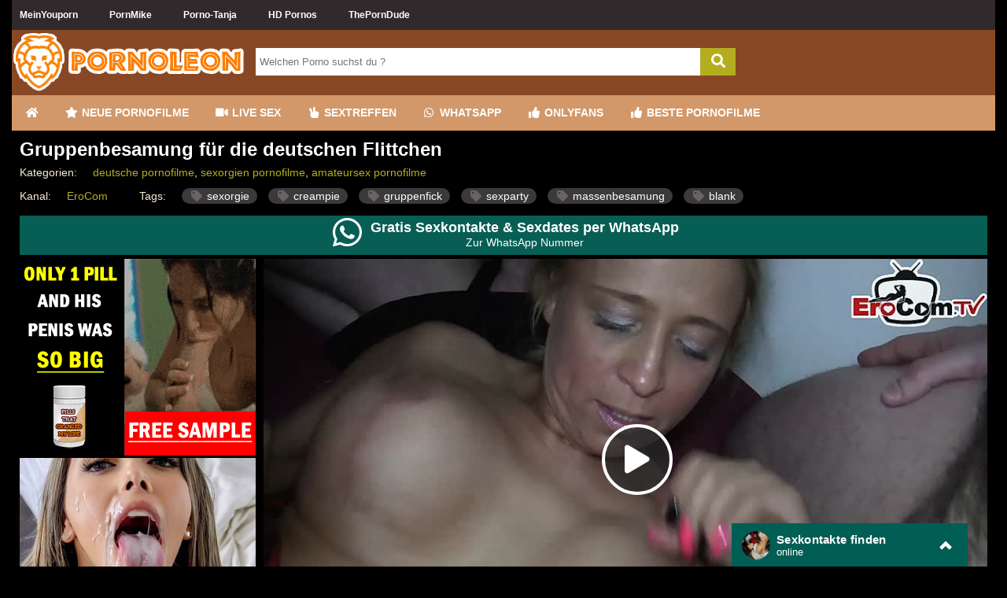

--- FILE ---
content_type: text/html; charset=UTF-8
request_url: https://www.pornoleon.com/porno/gruppenbesamung-fuer-die-deutschen-flittchen-1157/
body_size: 40054
content:
<!DOCTYPE html>
<html lang="de">
  <head>	
	<meta charset="utf-8"><link rel="preconnect" href="//static.pornoleon.com"><link rel="preconnect" href="//images1.pornoleon.com"><link rel="preconnect" href="https://www.googletagmanager.com"><link rel="preconnect" href="https://www.google-analytics.com"><link rel="preconnect" href="//images2.pornoleon.com"><link rel="preconnect" href="https://ovhv67.twincdn.com">  
	<meta name="viewport" content="width=device-width, initial-scale=1">
    <meta name="RATING" content="RTA-5042-1996-1400-1577-RTA">
	<title>Gruppenbesamung für die deutschen Flittchen | PORNOLEON.com</title>
	<base href="https://www.pornoleon.com">
    <meta name="robots" content="index,follow">
        <link rel="preload" as="font" href="/static/font/font-awesome/custom/fonts/fa-custom.woff2" type="font/woff2" crossorigin="anonymous">
       
        <link rel="prefetch" href="https://pushpad.xyz/pushpad.js">
       
            <link rel="preconnect" href="https://a.magsrv.com">    
        <link rel="preconnect" href="https://a.premsrv.com">
                             <link rel="preconnect" href="https://static2.twincdn.com">
                            <link rel="preconnect" href="https://chtntor.com">
         
             
    <meta name="description" content="★★★ Gruppenbesamung für die deutschen Flittchen - PORNOLEON.com ★★★ - KOSTENLOS Pornos ansehen ➤➤ in bester Qualität und 100% gratis ➤➤ KLICK HIER ➤➤.">
<link rel="canonical" href="https://www.pornoleon.com/porno/gruppenbesamung-fuer-die-deutschen-flittchen-1157/">
<link rel="shortcut icon" href="/favicon.ico" type="image/x-icon">
    <link rel="apple-touch-icon" href="//static.pornoleon.com/img/icons/apple-touch-icon.png">
    <link rel="apple-touch-icon" sizes="57x57" href="//static.pornoleon.com/img/icons/apple-touch-icon-57x57.png">
    <link rel="apple-touch-icon" sizes="72x72" href="//static.pornoleon.com/img/icons/apple-touch-icon-72x72.png">
    <link rel="apple-touch-icon" sizes="76x76" href="//static.pornoleon.com/img/icons/apple-touch-icon-76x76.png">
    <link rel="apple-touch-icon" sizes="114x114" href="//static.pornoleon.com/img/icons/apple-touch-icon-114x114.png">
    <link rel="apple-touch-icon" sizes="120x120" href="//static.pornoleon.com/img/icons/apple-touch-icon-120x120.png">
    <link rel="apple-touch-icon" sizes="144x144" href="//static.pornoleon.com/img/icons/apple-touch-icon-144x144.png">
    <link rel="apple-touch-icon" sizes="152x152" href="//static.pornoleon.com/img/icons/apple-touch-icon-152x152.png">
    <link rel="apple-touch-icon" sizes="180x180" href="//static.pornoleon.com/img/icons/apple-touch-icon-180x180.png">   
                                    <link href="/static/script/vjs7/min.css?v=291" rel="preload" as="style" type="text/css">	
                                                <link href="/static/script/vjs7/min.js?v=291" rel="preload" as="script" type="text/javascript">	
                                                            <link href="/static/script/vast-client-js-master/dist/vast-client-browser.min.js?v=291" rel="preload" as="script" type="text/javascript">	
                                        <style>
            *{margin:0;padding:0;-moz-box-sizing:border-box;-webkit-box-sizing:border-box;box-sizing:border-box}.fa-fw{width:1.28571429em;text-align:center}.fa,.fas{display:inline-block;font-family:'Font Awesome 5 Free';font-size:inherit;text-rendering:auto;-webkit-font-smoothing:antialiased;-moz-osx-font-smoothing:grayscale}.pull-right{float:right}.pull-left{float:left}html,body{font-family:Arial,sans-serif;font-size:14px}a{text-decoration:none}h1{font-size:24px;font-weight:bold;margin:0;padding:0}h2{font-size:20px}h3{font-size:18px}.cf:after,.video_box:after{content:"";display:table;clear:both}.mg-tp-5{margin-top:5px}.mg-r-10{margin-right:10px}.mg-bt-10{margin-bottom:10px}.mg-bt-20{margin-bottom:20px}.pd-20{padding:20px}.pd-l-20{padding-left:20px}.pd-bt-10{padding-bottom:10px}.pd-t-10{padding-top:10px}.center{margin-left:auto;margin-right:auto;min-width:360px}#side_content{float:left;width:300px;height:100%;margin-left:-100%}#center_content_wrapper{width:100%;float:left}#wrapper{float:left;width:100%}#wrapper_content{margin-left:310px}#center_content{margin-right:310px}#sidebar{width:300px}#right_content{float:left;margin-left:-300px;width:300px}#h1{margin-bottom:10px}#video_info_1{margin-bottom:10px}#video_info_2{margin-bottom:10px}#video_player{width:100%;padding-bottom:56.25%;position:relative}#related_videos_1{margin-bottom:10px}#related_videos_2{margin-bottom:10px}#related_tags{margin-bottom:10px}#breadcrumb{margin-top:10px;margin-left:320px;margin-right:10px}#special5{width:300px}#special8{display:flex;justify-content:center;flex-wrap:wrap;position:relative;text-align:center}#special8>div{margin:10px 10px 10px 0}#special9{margin-top:15px;overflow:hidden}#special12{margin-top:15px;margin-bottom:5px}#special16{margin-top:50px;margin-bottom:50px}aside{text-align:center;clear:both}aside iframe{margin-left:auto;margin-right:auto}#embed_code{width:100%;margin-top:10px;padding:10px;box-sizing:border-box}.spez_height_50{height:50px}.spez_height_60{height:60px}.spez_height_80{height:80px}.spez_height_100{height:100px}.spez_height_125{height:125px}.spez_height_150{height:150px}.spez_height_250{height:250px}.special_preview{position:absolute;top:10px;z-index:1;right:10px;background-color:rgba(128,128,128,0.7);padding:3px 5px;border-radius:5px;color:yellow}header{margin-bottom:10px}article{padding-left:10px;padding-right:10px}footer{margin-top:10px;padding:20px 10px 10px 320px;line-height:30px;margin-bottom:50px}footer ul{list-style-type:none}.footer_heading{text-transform:uppercase;display:inline-block;margin-top:10px;margin-bottom:10px}.network-bar{font-size:12px;font-weight:bold;line-height:38px;padding-left:310px}.mobile .network-bar{position:relative;overflow:hidden;height:20px;line-height:20px}.network-bar ul{list-style-type:none;margin:0;padding:0}.network-bar li{float:left}.network-bar a{display:block;padding-right:40px;text-decoration:none}.mobile .network-bar a{padding-right:20px}.network-bar.dyn_height{height:auto}.network-list{padding-right:20px}.network-bar .network-toggle{position:absolute;cursor:pointer;color:white;right:5px;top:0;padding:0 5px 2px;display:none}.logo-bar{min-height:80px}.logobar_left{float:left;width:310px}.logobar_right{float:right;width:260px;padding-right:10px}.form-wrapper{width:610px;overflow:hidden;padding-top:23px}.form-wrapper #search{width:565px;height:35px;padding:5px 5px;float:left;border:0}.form-wrapper #submit{float:right;height:35px;width:45px;padding:0;cursor:pointer;border:0;font-size:18px}.form-wrapper #submit:active{outline:0}.form-wrapper #submit::-moz-focus-inner{border:0}.lang{margin-top:23px}.lang i{margin-left:5px;position:relative}.lang ul{text-align:left;display:inline;margin:0;list-style:none;z-index:100}.lang ul li{display:inline-block;position:relative;padding:5px 10px 2px 15px;-webkit-transition:all .2s;-moz-transition:all .2s;-ms-transition:all .2s;-o-transition:all .2s;transition:all .2s}.lang ul li ul,#menu li ul{padding:0;position:absolute;top:33px;right:0;width:78px;display:none;opacity:0;visibility:hidden;-webkit-transiton:opacity .2s;-moz-transition:opacity .2s;-ms-transition:opacity .2s;-o-transition:opacity .2s;-transition:opacity .2s}#menu li ul{width:auto;left:0;right:auto;top:45px;white-space:nowrap}#menu li ul li{display:block;padding:0;float:none}#menu li ul li a{float:none}.lang ul li ul li{display:block;padding-top:10px;padding-bottom:10px}.lang ul li:hover ul,#menu li:hover ul{display:block;opacity:1;visibility:visible}.video_header{margin-bottom:10px}.video_info{line-height:30px}.video .info{padding:0 20px 20px 20px}#v_row1{line-height:40px}#v_row1 div{float:left}#v_row2 .pull-left{margin-right:35px}#v_row2 span{font-size:18px}#v_dur{width:150px}#v_pub{width:200px}#v_upl{width:230px}#v_rat{width:150px}#v_vws{width:150px}.video_btns a{color:white;display:block;height:32px;float:left;display:block;width:32px;font-size:22px;line-height:32px;text-align:center}#fb_video_link{background-color:#3a589b}#tw_video_link{background-color:#598dca}#sh_video_link{background-color:#d14e36}#em_video_link{background-color:#999}.pagination-bar{margin-top:20px;margin-bottom:20px;padding-left:10px}.pagination{float:left;margin:0}.page,.blocklist a{display:inline-block;padding:8px 12px;margin-right:5px;margin-bottom:2px;text-decoration:none;font-size:12px;min-width:32px;text-align:center}.more_link{float:right;border-radius:5px;margin-right:10px;padding:6px 20px}.styled-select{float:right;position:relative;width:200px;overflow:hidden;border-radius:5px;margin-right:10px}.styled-select select{width:220px;padding:5px;line-height:1;border:0;background:transparent;height:32px;position:relative;z-index:100;font-size:12px}.styled-select i{display:block;position:absolute;right:5px;top:7px;z-index:10}.styled-select select option{padding:10px}span.heading,.heading h1{font-size:18px;font-weight:bold;line-height:40px;display:block}span.heading{padding-left:25px}.div_heading{height:50px}.div_heading .heading{line-height:50px}.heading>span{font-size:16px}.div_heading .styled-select{margin-top:8px}.div_heading .styled-select select{height:30px}.div_heading .more_link{padding:5px 15px;margin-top:8px}.grid_container{padding-top:10px}.slider{padding-top:5px;margin-bottom:20px}.slidebox{overflow:hidden;position:relative}.slide{position:relative;top:0;left:0;width:100%}.hide{display:none}.slide_btn{height:36px;width:36px;border-radius:36px;text-align:center;padding-left:5px;padding-right:5px;margin-left:5px;margin-right:5px;transition:color .5s ease;line-height:36px}.slider_btn_wrapper{display:table;table-layout:fixed;width:100%}.slider_btn_box{display:table-cell}.slider_wrapper{position:relative}.slider_wrapper .more_wrap{position:absolute;top:1px;right:0}.mirror_content #center_content{margin-left:310px;margin-right:0}.mirror_content #right_content{margin-left:-100%}.mirror_page #wrapper_content{margin-right:310px;margin-left:0}.mirror_page #side_content{margin-left:-300px}.mirror_page footer{padding-left:0;padding-right:300px}.mirror_content.large_content #center_content,.no_sidebar #center_content{margin-left:0}.tags{list-style:none}.tagview_1{list-style:none;padding:20px 10px 10px 20px}.tagview_1 li{margin-bottom:15px}.tagview_2{line-height:30px;padding:10px 20px 10px 20px;text-align:center}.tagview_2 a{margin-right:15px;margin-left:15px}.tagview_3 a{display:inline-block;margin-left:20px;padding:0 10px;text-decoration:none;height:24px;line-height:24px}.tags li,.tags a,.tagview_1 li,.tagview_1 a{float:left;height:24px;line-height:24px;position:relative}.tags a,.tagview_1 a{margin-right:20px;padding:0 10px 0 10px;text-decoration:none;border-radius:15px}.tag_list li{width:25%;list-style:none;display:inline-block;margin:3px 0 3px 0}.alpha_index{font-weight:bold;font-size:30px;padding-left:10px;line-height:40px}#e_v{width:100%;padding-top:56.25%;position:relative}#video_id,#e_v iframe{position:absolute;top:0;bottom:0;left:0;right:0;width:100%;height:100%}#e_v.portrait{background-image:none !important;background-color:black}#e_v.portrait #video_id{width:38%;left:31%}.tagcloud{list-style:none}.tagcloud li{float:left;margin-right:10px}.tagcloud a{line-height:35px}.tag-1{font-size:100%;-webkit-filter:brightness(80%);filter:brightness(80%)}.tag-2{font-size:110%;-webkit-filter:brightness(90%);filter:brightness(90%)}.tag-3{font-size:120%}.tag-4{font-size:130%;-webkit-filter:brightness(110%);filter:brightness(110%)}.tag-5{font-size:140%;-webkit-filter:brightness(120%);filter:brightness(120%)}.tag-6{font-size:150%;-webkit-filter:brightness(130%);filter:brightness(130%)}.tag-7{font-size:160%;-webkit-filter:brightness(140%);filter:brightness(140%)}.tag-8{font-size:170%;-webkit-filter:brightness(150%);filter:brightness(150%)}.video_header .tags a{float:none;height:20px;line-height:20px;margin-right:10px;white-space:nowrap;display:inline-block}.textbox{padding:20px;text-align:justify}#breadcrumb{list-style:none;display:block;padding-left:10px;min-height:45px;padding-top:7px}#breadcrumb .icon{font-size:14px}#breadcrumb li{float:left}#breadcrumb li a{display:block;text-decoration:none;height:30px;line-height:30px;padding:0 10px 0 5px;text-align:center;float:left}#breadcrumb .delimiter{float:left;line-height:24px;font-size:26px}footer .block{width:300px;float:left;margin-left:10px;min-height:10px}.truncated_list{list-style-type:none;padding-left:0}.truncated_list a{display:block;overflow:hidden;text-overflow:ellipsis;white-space:nowrap}.no_special_bar #wrapper_content{margin-left:0 !important;margin-right:0 !important}.no_special_bar #side_content,.mirror_content.no_special_bar #side_content{float:none !important;width:auto !important;margin-left:0 !important;margin-right:0 !important}.no_special_bar #wrapper{float:none}.no_special_bar #wrapper:after{content:"";display:table;clear:both}.large_content #right_content,.no_sidebar #right_content{clear:both;float:none;width:auto;margin-left:0}.large_content #center_content,.no_sidebar #center_content{margin-right:0}.large_content #sidebar{width:auto}.mirror_page #breadcrumb{margin-left:10px}.grid_box{width:25%;float:left;margin-bottom:5px;padding-left:5px;padding-right:5px;padding-top:5px;padding-bottom:5px}.no_sidebar.no_special_bar .grid_box{width:16.66%}.large_content #sidebar .grid_box{width:25%}.img_box{position:relative}#sidebar .grid_box{width:50%}#sidebar .img_box .title{font-size:12px;height:50px}.large_content #sidebar .img_box .title{height:32px}#sidebar .grid_box:nth-child(odd) .img_box{margin-left:0}#sidebar .grid_box:nth-child(even) .img_box{margin-right:0}.footer_block{width:300px;height:300px;background:dimgray;float:left;margin-left:10px;margin-bottom:10px}.mirror_page .footer_block{margin-left:0;margin-right:10px}.aspect-wrapper{position:relative;width:100%;padding-bottom:56.25%}.aspect{position:absolute;top:0;bottom:0;left:0;right:0;overflow:hidden}.thumb{display:block;overflow:hidden;height:100%}.thumb a{position:relative;width:100%;height:100%;display:block}.thumb video{z-index:1;object-fit:cover;height:100%}.thumb img,.thumb video{display:block;min-height:100%;width:100%;position:absolute}.img_box .title{font-size:13px;margin-bottom:2px;margin-top:5px;height:36px;overflow:hidden}.grid_box .bottom{line-height:30px;text-align:center}.cat .bottom{line-height:35px;border-radius:0 0 10px 10px;overflow:hidden;text-overflow:ellipsis;white-space:nowrap}.cat .bottom a{font-weight:bold}.duration{position:absolute;background:rgba(47,47,47,0.9);padding:0 7px;right:0;bottom:0;color:white;font-size:12px;line-height:24px}.rating-bar{font-size:12px}.index_box{padding:20px;margin-bottom:20px}.star{text-align:center}.star .img_box{width:70%;margin-left:auto;margin-right:auto}.profile{padding:10px;margin-bottom:20px}.profile .profile_img{float:left}.profile .profile_img img{width:200px;height:300px}.profile .profile_img.chn img{width:300px;height:300px}.profile .profile_desc{margin-left:220px;padding-right:10px}.profile .profile_desc.chn{margin-left:320px;padding-right:10px}.profile .info{padding-top:10px}.star_heading i{float:left;font-size:20px;line-height:25px;margin-right:10px}.name_info{font-size:12px;margin-bottom:10px;margin-top:5px}.star .aspect-wrapper{padding-bottom:150%}nav ul a{font-weight:bold;text-transform:uppercase}.email span{display:none}.third{padding-top:5px;display:table;width:100%;table-layout:fixed}.third div{display:table-cell;text-align:center;padding-left:5px;padding-right:5px}.third a{padding:5px 0;width:100%}.third .page{margin-top:5px;margin-bottom:5px;margin-right:0}#mobile_bar{background:#161616}#tube_popup{position:fixed;bottom:5px;left:5px;background:rgba(0,0,0,0.5);border-top-left-radius:10px;border-top-right-radius:10px;z-index:1000}#tube_popup.bottom_right{right:5px;left:auto}.tube_closer{text-align:right;padding:2px 10px 2px 0}#tube_popup .sz_300_250{width:300px;height:250px;overflow:hidden}#tube_popup iframe{margin:0;padding:0}.pwa_install{cursor:pointer}.pwa_cont{text-align:center;padding:5px 0}.pwa_span{text-decoration:underline}.iframer{width:1px;min-width:100%;border:0}.c3010{width:300px;height:100px}.c3025{width:300px;height:250px}.c2525{width:250px;height:250px}aside#special5 .c3025{margin-bottom:3px}.vjs-poster{display:none !important}.video-js{background-color:transparent !important}#e_v{vertical-align:middle;background-repeat:no-repeat;background-position:50% 50%;background-size:contain}.flag{position:absolute;width:30px;height:20px;left:0;bottom:0}.flag img{width:100%;height:100%}.camstatus{width:10px;height:10px;position:absolute;left:10px;top:10px;background:lightgreen;border-radius:10px}.camstatus.statustext{width:auto;height:auto;background:#00be4d;border-radius:2px;color:white;padding:1px 3px}@keyframes fadeout{from{opacity:1}to{opacity:0}}@keyframes fadein{from{opacity:0}to{opacity:1}}.fadeOut{opacity:0;animation:fadeout .75s linear;z-index:-10}.fadeIn{opacity:1;animation:fadein .75s linear;z-index:10}.slide{position:absolute}.slide:first-child{position:relative}.tb-inter{position:fixed;top:0;left:0;width:100%;height:100%;z-index:2147483638}.tb-inter-mask{position:absolute;left:0;right:0;bottom:0;top:0;background:#000;z-index:1;opacity:.7}.tb-inter-btn-wrapper{width:100%;padding-right:4%;z-index:10;position:relative}.tb-inter-close{float:right;color:white;cursor:pointer;margin-top:10px}.tb-inter-frame{padding-left:5%;padding-right:5%;height:calc(95vh - 50px)}.tb-inter-iframe{width:100%;height:100%;display:block;border:10px solid white;position:relative;z-index:5;background:#fff;-webkit-overflow-scrolling:touch;overflow:scroll}@media screen and (min-width:1926px){.center{width:1870px}}@media screen and (max-width:1925px){.center{width:1560px}}@media screen and (min-width:1600px){#menu,.second.bar ul{padding-left:294px}}@media screen and (max-width:1599px){.center{width:1250px}#right_content{clear:both !important;float:none !important;width:auto !important;margin-left:0 !important;margin-right:0 !important}.mirror_page.large_content #side_content{margin-left:-150px}#center_content,.mirror_content #center_content{margin-right:0;margin-left:0}#sidebar{width:auto}#sidebar .grid_box,.no_sidebar .grid_box,.large_content .grid_box{width:25%}#sidebar .grid_box:nth-child(odd) .img_box,.no_sidebar .grid_box,.large_content .grid_box:nth-child(odd) .img_box{margin-left:auto}#sidebar .grid_box:nth-child(even) .img_box,.no_sidebar .grid_box,.large_content .grid_box:nth-child(even) .img_box{margin-right:auto}.large_content #wrapper_content{margin-left:160px}.mirror_page.large_content #wrapper_content{margin-right:160px;margin-left:0}.no_sidebar #wrapper_content{margin-left:310px;margin-right:0}.mirror_page.no_sidebar #wrapper_content{margin-left:0;margin-right:310px}.no_sidebar #breadcrumb{margin-left:320px}.mirror_page.no_sidebar #breadcrumb{margin-left:10px}.large_content #side_content #speziale_column{-webkit-transform:scale(0.5);-webkit-transform-origin:left top;transform:scale(0.5);transform-origin:left top}.large_content #breadcrumb{margin-left:170px}.grid_box,.large_content #sidebar .grid_box{width:25%}#sidebar .img_box .title{height:32px}.network-bar{padding-left:10px}.tag_list li{width:33%}}@media screen and (max-width:1270px){.center{width:100%}.no_sidebar #wrapper_content{margin-left:160px;margin-right:0}.mirror_page.no_sidebar #wrapper_content{margin-left:0;margin-right:160px}.mirror_page #side_content{margin-left:-300px}.mirror_page.no_sidebar #side_content{margin-left:-150px}.no_sidebar #breadcrumb{margin-left:160px}.form-wrapper{width:360px}.form-wrapper #search{width:315px}.img_box .title{font-size:12px}.no_sidebar #speziale_column{-webkit-transform:scale(0.5);-webkit-transform-origin:left top;transform:scale(0.5);transform-origin:left top}}@media screen and (min-width:980px){header .nav{float:left}.special12,.special11,.special13,.special16{display:none}nav{width:auto;text-align:left}nav:after{clear:both}nav ul{float:left;width:auto;z-index:100;font-size:14px;margin:0}nav ul:before,nav ul:after{display:table;content:""}nav ul:after{clear:both}nav ul li{float:left;padding:0 0 10px 0;position:relative;outline:0;line-height:17px;padding:0 1px 0 0;list-style:none}nav ul a{padding:14px 16px;float:left;display:block}.second.bar nav ul a{padding:8px 16px;font-size:14px}nav ul a:link,nav ul a:visited{text-decoration:none;-webkit-transition:all .3s ease;-moz-transition:all .3s ease;-ms-transition:all .3s ease;-o-transition:all .3s ease;transition:all .3s ease;outline:0}nav ul a:hover,nav ul a:active{text-decoration:none;background-repeat:repeat-x;-webkit-transition:all .1s ease;-moz-transition:all .1s ease;-ms-transition:all .1s ease;-o-transition:all .1s ease;transition:all .1s ease;outline:0}nav ul a:active{-webkit-box-shadow:0 0 3px 1px rgba(0,0,0,0.3) inset;-moz-box-shadow:0 0 3px 1px rgba(0,0,0,0.3) inset;box-shadow:0 0 3px 1px rgba(0,0,0,0.3) inset}#menu li:hover>ul{display:block}#menu_bar{display:block}#search_bar{display:block}}@media screen and (max-width:979px){html,body{font-size:12px;line-height:normal}.center{width:100%}article{padding:0}footer{padding:10px}#mobile_bar{padding-left:5px;padding-right:15px}#breadcrumb{margin:10px 0 !important}#breadcrumb .delimiter{display:none}#breadcrumb li{clear:both;float:none;list-style:initial;margin-left:10px}#breadcrumb li a{float:none;height:auto;text-align:left;line-height:normal;margin-bottom:10px}#wrapper{float:none}#wrapper_content{margin:0 !important}h1{font-size:18px}h2{font-size:16px}h3{font-size:14px}.heading{font-size:14px}.grid_box{width:33% !important}#search{float:right}.special4,.special5,.special3{display:none}nav{width:auto;text-align:left}nav:after{clear:both}nav ul{width:auto;z-index:100;font-size:15px}nav ul:before,nav ul:after{display:table;content:""}nav ul:after{clear:both}nav ul li{padding:0 0 10px 0;position:relative;outline:0;line-height:1.2em;padding:0 1px 0 0;list-style:none;text-align:center}nav ul a{padding:12px;font-weight:bold;display:block;letter-spacing:1px}nav ul a:link,nav ul a:visited{text-decoration:none;-webkit-transition:all .3s ease;-moz-transition:all .3s ease;-ms-transition:all .3s ease;-o-transition:all .3s ease;transition:all .3s ease;outline:0;color:#ce0000}nav ul a:hover,nav ul a:active{text-decoration:none;color:#a67b45;background-color:#ddd;background-repeat:repeat-x;-webkit-transition:all .1s ease;-moz-transition:all .1s ease;-ms-transition:all .1s ease;-o-transition:all .1s ease;transition:all .1s ease;outline:0}nav ul a:active{-webkit-box-shadow:0 0 3px 1px rgba(0,0,0,0.3) inset;-moz-box-shadow:0 0 3px 1px rgba(0,0,0,0.3) inset;box-shadow:0 0 3px 1px rgba(0,0,0,0.3) inset}#menu li:hover>ul{display:block}.form-wrapper{width:90%;margin-left:auto;margin-right:auto;padding:10px 0}.form-wrapper #submit{width:20%}.form-wrapper #search{width:80%}.mobile #v_row2{margin-top:0}.mobile #v_row1{border-bottom:0}.mobile .video .info{padding:10px}#v_tag,#v_cat{float:none}#v_chn,#v_str,#v_upl,#v_dur,#v_pub{margin-right:30px}.page,.blocklist a{margin-bottom:15px;margin-right:15px}.img_box .title,#sidebar .img_box .title{height:47px}#menu_bar{padding:0 !important}.tagview_2{padding:10px 0 10px 0}.hide-phone{display:none}#menu li ul{position:static;display:block;opacity:1;visibility:visible}}@media screen and (max-width:640px){.grid_box{width:50% !important}.tag_list li{width:50%}span.heading,.heading h1{font-size:16px}h1{font-size:16px;padding-left:5px;padding-right:5px}.profile .profile_img{float:none !important;text-align:center}.profile .profile_desc{margin-left:0 !important}.star_heading{text-align:center}.star_heading i{float:none;line-height:40px;margin-right:0}.styled-select{width:35px}.styled-select select{width:55px;padding-left:40px}.styled-select i{right:10px}.slider_wrapper .more_wrap{position:static;padding:0 10px}.slider_wrapper .more_link{float:none;text-align:center;margin-right:0}.mirror_page footer{padding-right:0}#side_content{display:none}#breadcrumb{margin-left:0}}.container-fluid{margin-right:auto;margin-left:auto;padding-left:15px;padding-right:15px}.row{margin-left:-15px;margin-right:-15px}.col-xs-1,.col-sm-1,.col-md-1,.col-lg-1,.col-xs-2,.col-sm-2,.col-md-2,.col-lg-2,.col-xs-3,.col-sm-3,.col-md-3,.col-lg-3,.col-xs-4,.col-sm-4,.col-md-4,.col-lg-4,.col-xs-5,.col-sm-5,.col-md-5,.col-lg-5,.col-xs-6,.col-sm-6,.col-md-6,.col-lg-6,.col-xs-7,.col-sm-7,.col-md-7,.col-lg-7,.col-xs-8,.col-sm-8,.col-md-8,.col-lg-8,.col-xs-9,.col-sm-9,.col-md-9,.col-lg-9,.col-xs-10,.col-sm-10,.col-md-10,.col-lg-10,.col-xs-11,.col-sm-11,.col-md-11,.col-lg-11,.col-xs-12,.col-sm-12,.col-md-12,.col-lg-12{position:relative;min-height:1px;padding-left:15px;padding-right:15px}.col-xs-1,.col-xs-2,.col-xs-3,.col-xs-4,.col-xs-5,.col-xs-6,.col-xs-7,.col-xs-8,.col-xs-9,.col-xs-10,.col-xs-11,.col-xs-12{float:left}.col-xs-12{width:100%}.col-xs-11{width:91.66666667%}.col-xs-10{width:83.33333333%}.col-xs-9{width:75%}.col-xs-8{width:66.66666667%}.col-xs-7{width:58.33333333%}.col-xs-6{width:50%}.col-xs-5{width:41.66666667%}.col-xs-4{width:33.33333333%}.col-xs-3{width:25%}.col-xs-2{width:16.66666667%}.col-xs-1{width:8.33333333%}@media(min-width:768px){.col-sm-1,.col-sm-2,.col-sm-3,.col-sm-4,.col-sm-5,.col-sm-6,.col-sm-7,.col-sm-8,.col-sm-9,.col-sm-10,.col-sm-11,.col-sm-12{float:left}.col-sm-12{width:100%}.col-sm-11{width:91.66666667%}.col-sm-10{width:83.33333333%}.col-sm-9{width:75%}.col-sm-8{width:66.66666667%}.col-sm-7{width:58.33333333%}.col-sm-6{width:50%}.col-sm-5{width:41.66666667%}.col-sm-4{width:33.33333333%}.col-sm-3{width:25%}.col-sm-2{width:16.66666667%}.col-sm-1{width:8.33333333%}}@media(min-width:992px){.col-md-1,.col-md-2,.col-md-3,.col-md-4,.col-md-5,.col-md-6,.col-md-7,.col-md-8,.col-md-9,.col-md-10,.col-md-11,.col-md-12{float:left}.col-md-12{width:100%}.col-md-11{width:91.66666667%}.col-md-10{width:83.33333333%}.col-md-9{width:75%}.col-md-8{width:66.66666667%}.col-md-7{width:58.33333333%}.col-md-6{width:50%}.col-md-5{width:41.66666667%}.col-md-4{width:33.33333333%}.col-md-3{width:25%}.col-md-2{width:16.66666667%}.col-md-1{width:8.33333333%}}@media(min-width:1200px){.col-lg-1,.col-lg-2,.col-lg-3,.col-lg-4,.col-lg-5,.col-lg-6,.col-lg-7,.col-lg-8,.col-lg-9,.col-lg-10,.col-lg-11,.col-lg-12{float:left}.col-lg-12{width:100%}.col-lg-11{width:91.66666667%}.col-lg-10{width:83.33333333%}.col-lg-9{width:75%}.col-lg-8{width:66.66666667%}.col-lg-7{width:58.33333333%}.col-lg-6{width:50%}.col-lg-5{width:41.66666667%}.col-lg-4{width:33.33333333%}.col-lg-3{width:25%}.col-lg-2{width:16.66666667%}.col-lg-1{width:8.33333333%}}html,body{background:#000;color:antiquewhite}a{color:#b4ad1f}a:hover,a:focus{color:#fff;text-decoration:none}.mobile .bar a{color:white}h1,h2,h3{color:#fff}.center{background:transparent}#search_bar,.logo-bar{background:#884825}footer{background:#171516}.footer_heading{color:white}.network-bar{background:#31292c}.network-bar a{color:white}.form-wrapper #search{background:#fff;color:#333}.form-wrapper #submit{color:#fff;background-color:#b4ad1f}.form-wrapper #submit:hover,.form-wrapper #submit:focus{background-color:#f7e91e}.bar{background:#d2986a}.second.bar{background:#dfc9cb}.third .page{background:#dfc9cb;color:white;border:1px solid #dfc9cb}#mobile_bar{background:#b4ad1f;border-bottom:2px solid #c70e38}#menu li ul{background:#9b1c00}#menu li ul li:hover a{background:#f03d7a}.lang ul li ul li,#menu li ul li{color:#fff}.lang ul li ul li:hover{background:#666}nav ul a:link,nav ul a:visited{color:#fff}nav ul a:hover,nav ul .active a{background:#9b1c00}.second.bar nav ul a:hover,.second.bar nav ul .active a{background:#9b1743}.lang i{color:#fff}.backg{background:#1d1d1d}#fav_link{color:#dfc9cb}.heading,.div_heading{color:#fff;background:#161616}.heading>span{color:#bbb}.index_box{background:#1d1d1d}.profile{background:#1d1d1d}.grid_container{background:#1d1d1d}.cat .bottom{background:#dfc9cb;color:white;border-radius:0 0 2px 2px}.cat:hover .bottom{background:#b4ad1f}.cat .bottom a{color:white}.page,.blocklist a{background:#302e2f;color:#fff}.page:hover,.page.active,.blocklist a:hover{background:#dfc9cb}.more_link{background:#b4ad1f}.more_link a{color:#fff}.styled-select{border:1px solid #a49d0f;background:#b4ad1f}.styled-select select{color:white}.styled-select i{color:#fff}.styled-select select option{background:none repeat scroll 0 0 #b4ad1f}.slider{background:#1d1d1d}.slide_btn{background-color:#aab310;color:white}.slide_btn:hover{background-color:#b4ad1f}.thumb{background:#000}.thumb img{color:#bbb}.rating-bar{color:#666}.rating-bar span{color:#c5c5c5}.star{background:#222}.star_heading{border-bottom:1px solid #2e2e2e}.profile .info{color:white}.profile .key{color:#747474}.star_heading i{color:#eb3c77}#tube_popup{background:rgba(0,0,0,0.5)}.tube_closer a{color:white}.tags a,.tagview_1 a{color:#fff;background:#3b393a}.tags a i{color:#686463}.tags a:hover,.tagview_1 a:hover{background:#d81b60}.tags a:hover i{color:#fff}.tagview_2{background:#1d1d1d}.tagview_3 a{background:#6c7a7d;color:white}.tagview_3 a:hover{background:#d81b60}.vjs-play-progress.vjs-slider-bar{background:#dfc9cb !important;color:#dfc9cb !important}.video-js .vjs-volume-level{background:#dfc9cb !important}.vjs-resolution-button li.vjs-selected{color:#dfc9cb !important}#v_row1{border-bottom:1px solid #212121;line-height:40px}#v_row1 div{float:left;color:#747474}#v_row2 span{color:#cecece}#v_row1 span{color:#cecece}.textbox{background:#1d1d1d}#breadcrumb{background:#161616}.pwa_span{color:yellow}.fa-2x{font-size:2em}.fa-3x{font-size:3em}.fa-4x{font-size:4em}.fa-5x{font-size:5em}.fa-6x{font-size:6em}.fa-fw{text-align:center;width:1.28571429em}.fa-spin{-webkit-animation:fa-spin 2s infinite linear;animation:fa-spin 2s infinite linear}@-webkit-keyframes fa-spin{from{-webkit-transform:rotate(0);transform:rotate(0)}to{-webkit-transform:rotate(360deg);transform:rotate(360deg)}}@keyframes fa-spin{from{-webkit-transform:rotate(0);transform:rotate(0)}to{-webkit-transform:rotate(360deg);transform:rotate(360deg)}}@font-face{font-family:'Font Awesome 5 Free';font-weight:900;src:url("/static/font/font-awesome/custom/fonts/fa-custom.woff2") format("woff2"),url('/static/font/font-awesome/custom/fonts/fa-custom.woff') format('woff'),url('/static/font/font-awesome/custom/fonts/fa-custom.ttf') format('truetype'),url('/static/font/font-awesome/custom/fonts/fa-custom.svg#fa-custom') format('svg');font-display:block}i.fa,i.fas,span.fa,span.fas{font-family:'Font Awesome 5 Free';speak:none;font-style:normal;font-weight:normal;font-variant:normal;text-transform:none;display:inline-block;-webkit-font-smoothing:antialiased;-moz-osx-font-smoothing:grayscale}.fa-twitter-square:before{content:"\f081"}.fa-facebook-square:before{content:"\f082"}.fa-twitter:before{content:"\f099"}.fa-reddit-square:before{content:"\f1a2"}.fa-reddit-alien:before,.fa-reddit:before{content:"\f281"}.fa-whatsapp:before{content:"\f232"}.fa-facebook-f:before,.fa-facebook:before{content:"\f39e"}.fa-search:before{content:"\f002"}.fa-star:before{content:"\f005"}.fa-user:before{content:"\f007"}.fa-film:before{content:"\f008"}.fa-times:before,.fa-close:before{content:"\f00d"}.fa-cog:before{content:"\f013"}.fa-home:before{content:"\f015"}.fa-download:before{content:"\f019"}.fa-volume-off:before{content:"\f026"}.fa-volume-down:before{content:"\f027"}.fa-volume-up:before{content:"\f028"}.fa-tag:before{content:"\f02b"}.fa-tags:before{content:"\f02c"}.fa-video:before,.fa-video-camera:before{content:"\f03d"}.fa-play:before{content:"\f04b"}.fa-pause:before{content:"\f04c"}.fa-chevron-left:before{content:"\f053"}.fa-chevron-right:before{content:"\f054"}.fa-check-circle:before{content:"\f058"}.fa-arrow-left:before{content:"\f060"}.fa-arrow-right:before{content:"\f061"}.fa-expand:before{content:"\f065"}.fa-compress:before{content:"\f066"}.fa-plus:before{content:"\f067"}.fa-eye:before{content:"\f06e"}.fa-chevron-down:before{content:"\f078"}.fa-folder:before,.fa-folder-o:before{content:"\f07b"}.fa-trophy:before{content:"\f091"}.fa-rss:before{content:"\f09e"}.fa-bars:before,.fa-navicon:before{content:"\f0c9"}.fa-list-ul:before{content:"\f0ca"}.fa-envelope:before{content:"\f0e0"}.fa-undo:before{content:"\f0e2"}.fa-desktop:before{content:"\f108"}.fa-circle:before{content:"\f111"}.fa-code:before{content:"\f121"}.fa-check-square:before{content:"\f14a"}.fa-caret-square-right:before,.fa-caret-square-o-right:before,.fa-toggle-right:before{content:"\f152"}.fa-thumbs-up:before,.fa-thumbs-o-up:before{content:"\f164"}.fa-thumbs-down:before,.fa-thumbs-o-down:before{content:"\f165"}.fa-university:before{content:"\f19c"}.fa-child:before{content:"\f1ae"}.fa-circle-notch:before{content:"\f1ce"}.fa-share-alt:before,.fa-share-alt-square:before{content:"\f1e0"}.fa-copyright:before{content:"\f1f9"}.fa-venus:before{content:"\f221"}.fa-mars:before{content:"\f222"}.fa-server:before,.fa-tasks:before{content:"\f233"}.fa-hand-peace:before,.fa-hand-peace-o:before{content:"\f25b"}.fa-long-arrow-alt-left:before,.fa-long-arrow-left:before{content:"\f30a"}.fa-long-arrow-alt-right:before,.fa-long-arrow-right:before{content:"\f30b"}.fa-mobile-alt:before,.fa-mobile:before{content:"\f3cd"}.fa-compress-alt:before{content:"\f422"}.fa-expand-alt:before,.fa-expand:before{content:"\f424"}.fa-check-double:before,.fa-check-circle-o:before{content:"\f560"}.fa-volume-mute:before{content:"\f6a9"}.fa-sign-in:before{content:"\f090"}            #wc_widddget{color:white;margin-bottom:5px;margin-top:5px;min-height:50px}#wc_widddget.ufogreen{background:#25d366}#wc_widddget.tealgreen{background:#128c7e}#wc_widddget.bangladeshgreen{background:#075e54}#wc_widddget .wa_icon{color:white}#wc_widddget .widget_wrapper{display:flex;justify-content:center;flex-direction:row;cursor:pointer}#wc_widddget .wa_middle{display:flex;flex-direction:row}#wc_widddget .wa_text{padding-top:5px}#wc_widddget .wa_info{font-size:18px;font-weight:bold}@media screen and (max-width:600px){#wc_widddget .wa_info{font-size:14px}#wc_widddget .wa_text{padding-top:10px}#wc_widddget .wa_logo{padding-top:5px}}            .fi21fmtva3QR{width:300px;height:100px;}.qBiGIo1WrTP{width:300px;height:125px;}.bePoJtEiL{width:300px;height:250px;}.bKFtry32kCaQ{width:250px;height:250px;}.WKnUdpH3cLe{width:250px;height:300px;}.Oru5q6DxkFy{width:620px;height:80px;}.q0Bsn1Da2v8{width:730px;height:90px;}.o8dW03JR6C{width:900px;height:250px;}#QJ4xsuAn8o2 .bePoJtEiL{margin-bottom:3px;}#urWxGLdbD{display:flex;justify-content:center;flex-wrap:wrap;position:relative;text-align:center;}#urWxGLdbD > div {margin: 10px 10px 10px 0px;}#p4SvWTA2N{display:flex;justify-content:center;flex-wrap:wrap;position:relative;text-align:center;}#QJ4xsuAn8o2 {width:300px;}#p4SvWTA2N {margin-top:15px;overflow:hidden;}#special12 {margin-top:15px;margin-bottom:5px;text-align:center;}#XJRgYtv4Tu {margin-top:50px;margin-bottom:50px;text-align:center;}#AMpGWDUR2 > div,#special12 > div,#l8jSHzB2Qw > div,#XJRgYtv4Tu > div { margin-left:auto; margin-right: auto;}@media screen and (max-width: 980px) {#special4,#QJ4xsuAn8o2,#dPXcASG0u {display:none;}}@media screen and (min-width: 980px) {#AMpGWDUR2,#special12,#l8jSHzB2Qw,#XJRgYtv4Tu {display:none;}}        </style>
        <script> var baseUrl = "https://www.pornoleon.com";</script>
    <!--<script defer src="//static.pornoleon.com/script/fast.js?v=291"></script>    -->
</head>  
  <body data-domain="pornoleon.com" class="t_tmp_6 savanna">   
     
	<div class="center">
        <header>     
                   <div class="network-bar">
            <div class="cf">
                <ul>
                                                                         
                            <li><a href="https://www.meinyouporn.com" title="MeinYouporn" target="_blank" rel="noopener">MeinYouporn</a></li>
                                                                                                 
                            <li><a href="https://pornmike.com" title="PornMike" target="_blank" rel="noopener">PornMike</a></li>
                                                                                                 
                            <li><a href="https://www.pornotanja.com" title="Porno-Tanja" target="_blank" rel="noopener">Porno-Tanja</a></li>
                                                                                                 
                            <li><a href="https://www.hd-pornos.info" title="HD Pornos" target="_blank" rel="noopener">HD Pornos</a></li>
                                                                                                 
                            <li><a href="https://theporndude.com/" target="_blank" rel="nofollow noopener">ThePornDude</a></li>
                                            						
                </ul>
            </div>
        </div>
    			
    <div class="logo-bar">
        <div class="cf">
            <div class="logobar_left">							
                <a title="Porno Filme kostenlos" href="/"><img width="300" height="80" alt="Logo" src="//static.pornoleon.com/img/logo/logo_300.png"></a>		
            </div>							
            <div class="logobar_right cf">		               
                                            </div>
            <div class="logobar_middle">
                <form class="form-wrapper cf" method="GET" action="/suche/">
                    <button aria-label="Welchen Porno suchst du ?" id="submit"><i class="fa fa-search"></i></button>	
                    <div>
                        <input aria-labelledby="submit" name="k" type="text" required="" placeholder="Welchen Porno suchst du ?" id="search">
                    </div>
                </form>
            </div>	
        </div>
    </div>
    <div class="bar">
        <div class="cf">
            <nav>
                <ul id="menu">        
                                    <li>
            <a href="/" aria-label="icon"><i class="fa fa-fw fa-home"></i> </a></li>
                    <li>
            <a href="/neue-pornofilme/"><i class="fa fa-fw fa-star"></i> Neue Pornofilme</a></li>
                        <li>
            <a href="https://go.mavrtracktor.com/?campaignId=tab&sourceId=all&userId=87f70a622489c03ad3b0260ae58b398147258955333f7d65a68e62d310682084" rel="nofollow noopener" target="_blank"><i class="fa fa-fw fa-video-camera"></i> Live Sex</a></li>
                    <li>
            <a href="https://handy-sextreffen.info/?b=1&c=tab" rel="nofollow noopener" target="_blank"><i class="fa fa-fw fa-hand-peace-o"></i> Sextreffen</a></li>
                    <li>
            <a href="/whatsapp/"><i class="fa fa-fw fa-whatsapp"></i> WhatsApp</a></li>
                    <li>
            <a href="/onlyfans/"><i class="fa fa-fw fa-thumbs-o-up"></i> Onlyfans</a></li>
                    <li>
            <a href="/beste-pornofilme/"><i class="fa fa-fw fa-thumbs-o-up"></i> Beste Pornofilme</a></li>
    	   
                </ul>
            </nav>		
        </div>
    </div>
    </header>			
		<article class="cf">
              
			<div class="video_header">
    <h1>Gruppenbesamung für die deutschen Flittchen</h1>      
        <section class="video_info">
Kategorien:&nbsp;&nbsp;&nbsp;&nbsp;&nbsp;<a href="/kategorie/deutsche-pornofilme/">deutsche pornofilme</a>, <a href="/kategorie/sexorgien-pornofilme/">sexorgien pornofilme</a>, <a href="/kategorie/amateursex-pornofilme/">amateursex pornofilme</a>&nbsp;&nbsp;&nbsp;&nbsp;&nbsp;&nbsp;&nbsp;&nbsp;&nbsp;&nbsp;<br>Kanal:&nbsp;&nbsp;&nbsp;&nbsp;&nbsp;<a href="/kanal/erocom/">EroCom</a>&nbsp;&nbsp;&nbsp;&nbsp;&nbsp;&nbsp;&nbsp;&nbsp;&nbsp;&nbsp;Tags:&nbsp;&nbsp;&nbsp;&nbsp;&nbsp;<span class="tags"><a href="/tag/sexorgie/"><i class="fa fa-fw fa-tag"></i>&nbsp;sexorgie</a> <a href="/tag/creampie/"><i class="fa fa-fw fa-tag"></i>&nbsp;creampie</a> <a href="/tag/gruppenfick/"><i class="fa fa-fw fa-tag"></i>&nbsp;gruppenfick</a> <a href="/tag/sexparty/"><i class="fa fa-fw fa-tag"></i>&nbsp;sexparty</a> <a href="/tag/massenbesamung/"><i class="fa fa-fw fa-tag"></i>&nbsp;massenbesamung</a> <a href="/tag/blank/"><i class="fa fa-fw fa-tag"></i>&nbsp;blank</a> </span>        
</section>    
</div>
<aside id="wa_10">
<div class="widget bangladeshgreen" id="wc_widddget">	
     <div class="widget_wrapper send_event widget_btn" data-content="wa_externlink2/extern.php" data-css="wa_externlink2/extern.css?v=2" data-script="wa_externlink2/extern.js?v=2" data-ga_category="WhatsApp Widget 2" data-ga_action="join">	
		<span>
			<div class="wa_middle">
				<div class="wa_logo">
					<span class="wa_icon"><i class="fa fa-3x fa-fw fa-whatsapp"></i></span>
				</div>
				<div class="wa_text">
					<span class="wa_info">Gratis Sexkontakte & Sexdates per WhatsApp</span><br>
					<span class="wa_btn">Zur WhatsApp Nummer</span>
				</div>
			</div>
		</span>
	</div>		
</div>
</aside>			
			<div class="cf">
				<div id="wrapper">
					<div id="wrapper_content">
						<div id="center_content_wrapper">
							<div id="center_content">		
								<div id="video_container">    
    <section class="v_s">								
        <div class="cf">									
            <div class="video backg" data-id="1157">                
                <div id="e_v" style="background-image:url('https://poster.pornoleon.com/thumbs/61/61645/poster.jpg')">
                             <video preload="none" id="video_id" class="video-js vjs-init-position vjs-sublime-skin vjs-big-play-centered" playsinline poster="https://poster.pornoleon.com/thumbs/61/61645/poster.jpg">
                                <source src="https://ovhv67.twincdn.com/videos/61/61645/61645_720p.mp4" type="video/mp4" data-label="HD" data-res="720">
                                <source src="https://ovhv67.twincdn.com/videos/61/61645/61645_360p.mp4" type="video/mp4" data-label="SD" data-res="360">                              										  
                            </video></div>											
              <aside id="p4SvWTA2N" class="spez_height_60"></aside>                <div class="info mg-bt-20">
                    <div class="pd-bt-10"></div>
                    <div id="v_row2" class="cf">                     
                        <div class="pull-left video_btns">
                                                       
                            <a id="fb_video_link" target="_blank" rel="nofollow noopener" title="Porno Film auf Facebook teilen" href="https://facebook.com/share.php?u=https%3A%2F%2Fwww.pornoleon.com%2Fporno%2Fgruppenbesamung-fuer-die-deutschen-flittchen-1157%2F"><i class="fa fa-fw fa-facebook"></i></a>
                            <a id="tw_video_link" target="_blank" rel="nofollow noopener" title="Porno Film auf Twitter teilen" href="https://twitter.com/home?status=https%3A%2F%2Fwww.pornoleon.com%2Fporno%2Fgruppenbesamung-fuer-die-deutschen-flittchen-1157%2F"><i class="fa fa-fw fa-twitter"></i></a>	                            	
                            <a id="sh_video_link" target="_blank" rel="nofollow noopener" title="Porno Film teilen" href="https://www.addtoany.com/share#url=https%3A%2F%2Fwww.pornoleon.com%2Fporno%2Fgruppenbesamung-fuer-die-deutschen-flittchen-1157%2F"><i class="fa fa-fw fa-plus"></i></a>													
                                                 
                                <a class="click_toggle" data-toggle="embed_code" id="em_video_link" rel="nofollow" title="Embed Video Code" href="#"><i class="fa fa-fw fa-code"></i></a>																							
                                                    
                        </div>
                        <div class="pull-right" id="rating_box">                     
                            <a id="rate_up_link" rel="nofollow" title="Gefällt mir" class="rate_btn" data-rating="1" href="#"><i class="fa fa-2x fa-fw fa-thumbs-up"></i></a>                       
                            <span id="video_rating">76%</span>
                            <a id="rate_down_link" rel="nofollow" title="Gefällt mir nicht" class="rate_btn" data-rating="0" href="#"><i class="fa fa-2x fa-fw fa-thumbs-down"></i></a>
                        </div>
                    </div>
                                            <div class="pd-bt-10">
                                                        <textarea rows="4" readonly="" id="embed_code" class="hide code">&lt;iframe src=&quot;https://www.pornoleon.com/embed/1157/&quot; width=&quot;960&quot; height=&quot;540&quot; frameborder=&quot;0&quot; scrolling=&quot;no&quot; allowfullscreen&gt;&lt;/iframe&gt;&lt;br&gt;&lt;a target=&quot;_blank&quot; title=&quot;Gruppenbesamung f&uuml;r die deutschen Flittchen&quot; href=&quot;https://www.pornoleon.com/porno/gruppenbesamung-fuer-die-deutschen-flittchen-1157/&quot;&gt;Gruppenbesamung f&uuml;r die deutschen Flittchen&lt;/a&gt; angeboten durch &lt;a href=&quot;https://www.pornoleon.com&quot; target=&quot;_blank&quot;&gt;pornoleon.com&lt;/a&gt;</textarea>									
                        </div>
                                    </div>                
            </div>								
        </div>
    </section>
</div>
<div class="mg-bt-20" id="related_slider">
    <span class="heading">       
                                    <i class="fa fa-fw fa-caret-square-o-right"></i>
                      
        Ähnliche Pornos    </span>
    <div class="slider cf cont">
        <div class="slidebox">
            <div class="slide">
            <div class="grid_box">  
    <div class="img_box">
      <div class="aspect-wrapper">
          <div class="aspect">
              <div class="thumb">
                <a href="/porno/beim-deutschen-rudelfick-wird-reingespritzt-4155/">  
                                                                                <img class="lazy preview" alt="Beim deutschen Rudelfick wird reingespritzt" data-video="66663" data-src="https://images1.pornoleon.com/_4155_0.jpg" src="[data-uri]">
                                                    </a>
                <div class="duration">10:53</div>	   							
              </div>
          </div>
      </div>      
      <div class="img_info">
          <div class="title"><a class="pcla" href="/porno/beim-deutschen-rudelfick-wird-reingespritzt-4155/">Beim deutschen Rudelfick wird reingespritzt</a></div>						                   
          <div class="rating-bar" title="59%">
                                    <i class="fa fa-fw fa-thumbs-up"></i> 
                 Rating<span>&nbsp;&nbsp;59%</span>
          </div>
      </div>
   </div>
</div><div class="grid_box">  
    <div class="img_box">
      <div class="aspect-wrapper">
          <div class="aspect">
              <div class="thumb">
                <a href="/porno/fickparty-mit-deutschen-maedels-6950/">  
                                                                                <img class="lazy preview" alt="Fickparty mit deutschen Mädels" data-video="68958" data-src="https://images2.pornoleon.com/_6950_0.jpg" src="[data-uri]">
                                                    </a>
                <div class="duration">12:47</div>	   							
              </div>
          </div>
      </div>      
      <div class="img_info">
          <div class="title"><a class="pcla" href="/porno/fickparty-mit-deutschen-maedels-6950/">Fickparty mit deutschen Mädels</a></div>						                   
          <div class="rating-bar" title="72%">
                                    <i class="fa fa-fw fa-thumbs-up"></i> 
                 Rating<span>&nbsp;&nbsp;72%</span>
          </div>
      </div>
   </div>
</div><div class="grid_box">  
    <div class="img_box">
      <div class="aspect-wrapper">
          <div class="aspect">
              <div class="thumb">
                <a href="/porno/ao-sperma-orgie-mit-sexsuechtigen-flittchen-2406/">  
                                                                                <img class="lazy preview" alt="AO Sperma-Orgie mit sexsüchtigen Flittchen" data-video="61749" data-src="https://images2.pornoleon.com/_2406_0.jpg" src="[data-uri]">
                                                    </a>
                <div class="duration">12:23</div>	   							
              </div>
          </div>
      </div>      
      <div class="img_info">
          <div class="title"><a class="pcla" href="/porno/ao-sperma-orgie-mit-sexsuechtigen-flittchen-2406/">AO Sperma-Orgie mit sexsüchtigen Flittchen</a></div>						                   
          <div class="rating-bar" title="80%">
                                    <i class="fa fa-fw fa-thumbs-up"></i> 
                 Rating<span>&nbsp;&nbsp;80%</span>
          </div>
      </div>
   </div>
</div><div class="grid_box">  
    <div class="img_box">
      <div class="aspect-wrapper">
          <div class="aspect">
              <div class="thumb">
                <a href="/porno/ao-party-mit-dunkelhaarigen-deutschen-fickludern-7822/">  
                                                                                <img class="lazy preview" alt="AO Party mit dunkelhaarigen deutschen Fickludern" data-video="71378" data-src="https://images2.pornoleon.com/_7822_0.jpg" src="[data-uri]">
                                                    </a>
                <div class="duration">13:27</div>	   							
              </div>
          </div>
      </div>      
      <div class="img_info">
          <div class="title"><a class="pcla" href="/porno/ao-party-mit-dunkelhaarigen-deutschen-fickludern-7822/">AO Party mit dunkelhaarigen deutschen Fickludern</a></div>						                   
          <div class="rating-bar" title="85%">
                                    <i class="fa fa-fw fa-thumbs-up"></i> 
                 Rating<span>&nbsp;&nbsp;85%</span>
          </div>
      </div>
   </div>
</div><div class="grid_box">  
    <div class="img_box">
      <div class="aspect-wrapper">
          <div class="aspect">
              <div class="thumb">
                <a href="/porno/jede-koerperoeffnung-mit-deutschen-weibern-bareback-ficken-9100/">  
                                                                                <img class="lazy preview" alt="Jede Körperöffnung mit deutschen Weibern bareback ficken" data-video="68959" data-src="https://images2.pornoleon.com/_9100_0.jpg" src="[data-uri]">
                                                    </a>
                <div class="duration">11:42</div>	   							
              </div>
          </div>
      </div>      
      <div class="img_info">
          <div class="title"><a class="pcla" href="/porno/jede-koerperoeffnung-mit-deutschen-weibern-bareback-ficken-9100/">Jede Körperöffnung mit deutschen Weibern bareback ficken</a></div>						                   
          <div class="rating-bar" title="83%">
                                    <i class="fa fa-fw fa-thumbs-up"></i> 
                 Rating<span>&nbsp;&nbsp;83%</span>
          </div>
      </div>
   </div>
</div><div class="grid_box">  
    <div class="img_box">
      <div class="special_preview">Anzeige</div>
      <div class="aspect-wrapper">
          <div class="aspect">
              <div class="thumb">
                <a rel="nofollow noopener" target="_blank" href="https://handy-sextreffen.info/?b=1&c=linklist-mobil">                    
                                            <img alt="Sex-Date per WhatsAPP" src="//static.pornoleon.com/img/linklist3/image_2.jpg">
                                    </a>             			
              </div>
          </div>
      </div>      
      <div class="img_info">
          <div class="title"><a rel="nofollow noopener" target="_blank" href="https://handy-sextreffen.info/?b=1&c=linklist-mobil">Sex-Date per WhatsAPP</a></div>
          <div class="rating-bar">
              <i class="fa fa-fw fa-thumbs-up"></i> Rating
          </div>
      </div>
   </div>
</div><div class="grid_box">  
    <div class="img_box">
      <div class="aspect-wrapper">
          <div class="aspect">
              <div class="thumb">
                <a href="/porno/ficks-von-hinten-im-puff-fuer-cony-clay-von-deutschen-amateuren-1091/">  
                                                                                <img class="lazy preview" alt="Ficks von hinten im Puff für Cony Clay von deutschen Amateuren" data-video="68739" data-src="https://images1.pornoleon.com/_1091_0.jpg" src="[data-uri]">
                                                    </a>
                <div class="duration">07:30</div>	   							
              </div>
          </div>
      </div>      
      <div class="img_info">
          <div class="title"><a class="pcla" href="/porno/ficks-von-hinten-im-puff-fuer-cony-clay-von-deutschen-amateuren-1091/">Ficks von hinten im Puff für Cony Clay von deutschen Amateuren</a></div>						                   
          <div class="rating-bar" title="61%">
                                    <i class="fa fa-fw fa-thumbs-up"></i> 
                 Rating<span>&nbsp;&nbsp;61%</span>
          </div>
      </div>
   </div>
</div><div class="grid_box">  
    <div class="img_box">
      <div class="aspect-wrapper">
          <div class="aspect">
              <div class="thumb">
                <a href="/porno/ao-gangbang-mit-viel-sperma-fuer-dunkelhaarige-luder-9557/">  
                                                                                <img class="lazy preview" alt="AO Gangbang mit viel Sperma für dunkelhaarige Luder" data-video="71384" data-src="https://images1.pornoleon.com/_9557_0.jpg" src="[data-uri]">
                                                    </a>
                <div class="duration">13:40</div>	   							
              </div>
          </div>
      </div>      
      <div class="img_info">
          <div class="title"><a class="pcla" href="/porno/ao-gangbang-mit-viel-sperma-fuer-dunkelhaarige-luder-9557/">AO Gangbang mit viel Sperma für dunkelhaarige Luder</a></div>						                   
          <div class="rating-bar" title="70%">
                                    <i class="fa fa-fw fa-thumbs-up"></i> 
                 Rating<span>&nbsp;&nbsp;70%</span>
          </div>
      </div>
   </div>
</div></div><div class="slide hide"><div class="grid_box">  
    <div class="img_box">
      <div class="aspect-wrapper">
          <div class="aspect">
              <div class="thumb">
                <a href="/porno/rudelbumsen-ohne-kondome-mit-kurvigen-deutschen-granaten-4846/">  
                                                                                <img class="lazy preview" alt="Rudelbumsen ohne Kondome mit kurvigen deutschen Granaten" data-video="75597" data-src="https://images2.pornoleon.com/_4846_0.jpg" src="[data-uri]">
                                                    </a>
                <div class="duration">14:01</div>	   							
              </div>
          </div>
      </div>      
      <div class="img_info">
          <div class="title"><a class="pcla" href="/porno/rudelbumsen-ohne-kondome-mit-kurvigen-deutschen-granaten-4846/">Rudelbumsen ohne Kondome mit kurvigen deutschen Granaten</a></div>						                   
          <div class="rating-bar" title="66%">
                                    <i class="fa fa-fw fa-thumbs-up"></i> 
                 Rating<span>&nbsp;&nbsp;66%</span>
          </div>
      </div>
   </div>
</div><div class="grid_box">  
    <div class="img_box">
      <div class="aspect-wrapper">
          <div class="aspect">
              <div class="thumb">
                <a href="/porno/zwei-dunkelhaarige-luder-beim-deutschen-gruppenfick-5933/">  
                                                                                <img class="lazy preview" alt="Zwei dunkelhaarige Luder beim deutschen Gruppenfick" data-video="71385" data-src="https://images1.pornoleon.com/_5933_0.jpg" src="[data-uri]">
                                                    </a>
                <div class="duration">14:07</div>	   							
              </div>
          </div>
      </div>      
      <div class="img_info">
          <div class="title"><a class="pcla" href="/porno/zwei-dunkelhaarige-luder-beim-deutschen-gruppenfick-5933/">Zwei dunkelhaarige Luder beim deutschen Gruppenfick</a></div>						                   
          <div class="rating-bar" title="85%">
                                    <i class="fa fa-fw fa-thumbs-up"></i> 
                 Rating<span>&nbsp;&nbsp;85%</span>
          </div>
      </div>
   </div>
</div><div class="grid_box">  
    <div class="img_box">
      <div class="aspect-wrapper">
          <div class="aspect">
              <div class="thumb">
                <a href="/porno/ao-orgie-mit-deutschen-girls-8527/">  
                                                                                <img class="lazy preview" alt="AO Orgie mit deutschen Girls" data-video="77470" data-src="https://images1.pornoleon.com/_8527_0.jpg" src="[data-uri]">
                                                    </a>
                <div class="duration">15:09</div>	   							
              </div>
          </div>
      </div>      
      <div class="img_info">
          <div class="title"><a class="pcla" href="/porno/ao-orgie-mit-deutschen-girls-8527/">AO Orgie mit deutschen Girls</a></div>						                   
          <div class="rating-bar" title="63%">
                                    <i class="fa fa-fw fa-thumbs-up"></i> 
                 Rating<span>&nbsp;&nbsp;63%</span>
          </div>
      </div>
   </div>
</div><div class="grid_box">  
    <div class="img_box">
      <div class="aspect-wrapper">
          <div class="aspect">
              <div class="thumb">
                <a href="/porno/rudelfick-mit-deutschen-nylonschlampen-3558/">  
                                                                                <img class="lazy preview" alt="Rudelfick mit deutschen Nylonschlampen" data-video="75390" data-src="https://images2.pornoleon.com/_3558_0.jpg" src="[data-uri]">
                                                    </a>
                <div class="duration">11:38</div>	   							
              </div>
          </div>
      </div>      
      <div class="img_info">
          <div class="title"><a class="pcla" href="/porno/rudelfick-mit-deutschen-nylonschlampen-3558/">Rudelfick mit deutschen Nylonschlampen</a></div>						                   
          <div class="rating-bar" title="76%">
                                    <i class="fa fa-fw fa-thumbs-up"></i> 
                 Rating<span>&nbsp;&nbsp;76%</span>
          </div>
      </div>
   </div>
</div><div class="grid_box">  
    <div class="img_box">
      <div class="aspect-wrapper">
          <div class="aspect">
              <div class="thumb">
                <a href="/porno/ao-rudelfick-mit-deutschen-blonden-ludern-3652/">  
                                                                                <img class="lazy preview" alt="AO Rudelfick mit deutschen blonden Ludern" data-video="75392" data-src="https://images2.pornoleon.com/_3652_0.jpg" src="[data-uri]">
                                                    </a>
                <div class="duration">13:58</div>	   							
              </div>
          </div>
      </div>      
      <div class="img_info">
          <div class="title"><a class="pcla" href="/porno/ao-rudelfick-mit-deutschen-blonden-ludern-3652/">AO Rudelfick mit deutschen blonden Ludern</a></div>						                   
          <div class="rating-bar" title="85%">
                                    <i class="fa fa-fw fa-thumbs-up"></i> 
                 Rating<span>&nbsp;&nbsp;85%</span>
          </div>
      </div>
   </div>
</div><div class="grid_box">  
    <div class="img_box">
      <div class="aspect-wrapper">
          <div class="aspect">
              <div class="thumb">
                <a href="/porno/massenweise-ficksahne-fuer-die-milfs-beim-rudelficken-5153/">  
                                                                                <img class="lazy preview" alt="Massenweise Ficksahne für die Milfs beim Rudelficken" data-video="75363" data-src="https://images1.pornoleon.com/_5153_0.jpg" src="[data-uri]">
                                                    </a>
                <div class="duration">14:17</div>	   							
              </div>
          </div>
      </div>      
      <div class="img_info">
          <div class="title"><a class="pcla" href="/porno/massenweise-ficksahne-fuer-die-milfs-beim-rudelficken-5153/">Massenweise Ficksahne für die Milfs beim Rudelficken</a></div>						                   
          <div class="rating-bar" title="72%">
                                    <i class="fa fa-fw fa-thumbs-up"></i> 
                 Rating<span>&nbsp;&nbsp;72%</span>
          </div>
      </div>
   </div>
</div><div class="grid_box">  
    <div class="img_box">
      <div class="aspect-wrapper">
          <div class="aspect">
              <div class="thumb">
                <a href="/porno/rudelfick-mit-deutschen-ludern-5961/">  
                                                                                <img class="lazy preview" alt="Rudelfick mit deutschen Ludern" data-video="75367" data-src="https://images1.pornoleon.com/_5961_0.jpg" src="[data-uri]">
                                                    </a>
                <div class="duration">13:54</div>	   							
              </div>
          </div>
      </div>      
      <div class="img_info">
          <div class="title"><a class="pcla" href="/porno/rudelfick-mit-deutschen-ludern-5961/">Rudelfick mit deutschen Ludern</a></div>						                   
          <div class="rating-bar" title="70%">
                                    <i class="fa fa-fw fa-thumbs-up"></i> 
                 Rating<span>&nbsp;&nbsp;70%</span>
          </div>
      </div>
   </div>
</div><div class="grid_box">  
    <div class="img_box">
      <div class="aspect-wrapper">
          <div class="aspect">
              <div class="thumb">
                <a href="/porno/fickparty-mit-deutschen-schlampen-7872/">  
                                                                                <img class="lazy preview" alt="Fickparty mit deutschen Schlampen" data-video="75378" data-src="https://images2.pornoleon.com/_7872_0.jpg" src="[data-uri]">
                                                    </a>
                <div class="duration">13:48</div>	   							
              </div>
          </div>
      </div>      
      <div class="img_info">
          <div class="title"><a class="pcla" href="/porno/fickparty-mit-deutschen-schlampen-7872/">Fickparty mit deutschen Schlampen</a></div>						                   
          <div class="rating-bar" title="77%">
                                    <i class="fa fa-fw fa-thumbs-up"></i> 
                 Rating<span>&nbsp;&nbsp;77%</span>
          </div>
      </div>
   </div>
</div></div><div class="slide hide"><div class="grid_box">  
    <div class="img_box">
      <div class="aspect-wrapper">
          <div class="aspect">
              <div class="thumb">
                <a href="/porno/bei-einer-orgie-werden-die-deutschen-luder-gebumst-2645/">  
                                                                                <img class="lazy preview" alt="Bei einer Orgie werden die deutschen Luder gebumst" data-video="68963" data-src="https://images1.pornoleon.com/_2645_0.jpg" src="[data-uri]">
                                                    </a>
                <div class="duration">11:52</div>	   							
              </div>
          </div>
      </div>      
      <div class="img_info">
          <div class="title"><a class="pcla" href="/porno/bei-einer-orgie-werden-die-deutschen-luder-gebumst-2645/">Bei einer Orgie werden die deutschen Luder gebumst</a></div>						                   
          <div class="rating-bar" title="90%">
                                    <i class="fa fa-fw fa-thumbs-up"></i> 
                 Rating<span>&nbsp;&nbsp;90%</span>
          </div>
      </div>
   </div>
</div><div class="grid_box">  
    <div class="img_box">
      <div class="aspect-wrapper">
          <div class="aspect">
              <div class="thumb">
                <a href="/porno/collegeflittchen-bekommt-unterricht-privat-fuer-bessern-sex-8364/">  
                                                                                <img class="lazy preview" alt="Collegeflittchen bekommt Unterricht privat für bessern Sex" data-video="53995" data-src="https://images2.pornoleon.com/_8364_0.jpg" src="[data-uri]">
                                                    </a>
                <div class="duration">11:52</div>	   							
              </div>
          </div>
      </div>      
      <div class="img_info">
          <div class="title"><a class="pcla" href="/porno/collegeflittchen-bekommt-unterricht-privat-fuer-bessern-sex-8364/">Collegeflittchen bekommt Unterricht privat für bessern Sex</a></div>						                   
          <div class="rating-bar" title="50%">
                                    <i class="fa fa-fw fa-thumbs-up"></i> 
                 Rating<span>&nbsp;&nbsp;50%</span>
          </div>
      </div>
   </div>
</div><div class="grid_box">  
    <div class="img_box">
      <div class="aspect-wrapper">
          <div class="aspect">
              <div class="thumb">
                <a href="/porno/bbc-premiere-fuer-das-bruenette-flittchen-9546/">  
                                                                                <img class="lazy preview" alt="BBC Premiere für das brünette Flittchen" data-video="17623" data-src="https://images2.pornoleon.com/_9546_0.jpg" src="[data-uri]">
                                                    </a>
                <div class="duration">10:54</div>	   							
              </div>
          </div>
      </div>      
      <div class="img_info">
          <div class="title"><a class="pcla" href="/porno/bbc-premiere-fuer-das-bruenette-flittchen-9546/">BBC Premiere für das brünette Flittchen</a></div>						                   
          <div class="rating-bar" title="66%">
                                    <i class="fa fa-fw fa-thumbs-up"></i> 
                 Rating<span>&nbsp;&nbsp;66%</span>
          </div>
      </div>
   </div>
</div><div class="grid_box">  
    <div class="img_box">
      <div class="aspect-wrapper">
          <div class="aspect">
              <div class="thumb">
                <a href="/porno/ein-schwanz-fuer-die-beiden-deutschen-maedels-950/">  
                                                                                <img class="lazy preview" alt="Ein Schwanz für die beiden deutschen Mädels" data-video="69395" data-src="https://images2.pornoleon.com/_950_0.jpg" src="[data-uri]">
                                                    </a>
                <div class="duration">06:38</div>	   							
              </div>
          </div>
      </div>      
      <div class="img_info">
          <div class="title"><a class="pcla" href="/porno/ein-schwanz-fuer-die-beiden-deutschen-maedels-950/">Ein Schwanz für die beiden deutschen Mädels</a></div>						                   
          <div class="rating-bar" title="78%">
                                    <i class="fa fa-fw fa-thumbs-up"></i> 
                 Rating<span>&nbsp;&nbsp;78%</span>
          </div>
      </div>
   </div>
</div><div class="grid_box">  
    <div class="img_box">
      <div class="aspect-wrapper">
          <div class="aspect">
              <div class="thumb">
                <a href="/porno/doppelter-fick-fuer-die-beiden-deutschen-luder-beim-dreier-2952/">  
                                                                                <img class="lazy preview" alt="Doppelter Fick für die beiden deutschen Luder beim Dreier" data-video="66979" data-src="https://images2.pornoleon.com/_2952_0.jpg" src="[data-uri]">
                                                    </a>
                <div class="duration">15:48</div>	   							
              </div>
          </div>
      </div>      
      <div class="img_info">
          <div class="title"><a class="pcla" href="/porno/doppelter-fick-fuer-die-beiden-deutschen-luder-beim-dreier-2952/">Doppelter Fick für die beiden deutschen Luder beim Dreier</a></div>						                   
          <div class="rating-bar" title="83%">
                                    <i class="fa fa-fw fa-thumbs-up"></i> 
                 Rating<span>&nbsp;&nbsp;83%</span>
          </div>
      </div>
   </div>
</div><div class="grid_box">  
    <div class="img_box">
      <div class="aspect-wrapper">
          <div class="aspect">
              <div class="thumb">
                <a href="/porno/ein-megaschwanz-fuer-die-beiden-alten-deutschen-luder-6587/">  
                                                                                <img class="lazy preview" alt="Ein Megaschwanz für die beiden alten deutschen Luder" data-video="69368" data-src="https://images1.pornoleon.com/_6587_0.jpg" src="[data-uri]">
                                                    </a>
                <div class="duration">08:49</div>	   							
              </div>
          </div>
      </div>      
      <div class="img_info">
          <div class="title"><a class="pcla" href="/porno/ein-megaschwanz-fuer-die-beiden-alten-deutschen-luder-6587/">Ein Megaschwanz für die beiden alten deutschen Luder</a></div>						                   
          <div class="rating-bar" title="81%">
                                    <i class="fa fa-fw fa-thumbs-up"></i> 
                 Rating<span>&nbsp;&nbsp;81%</span>
          </div>
      </div>
   </div>
</div><div class="grid_box">  
    <div class="img_box">
      <div class="aspect-wrapper">
          <div class="aspect">
              <div class="thumb">
                <a href="/porno/ein-megaschwanz-fuer-die-beiden-blonden-deutschen-luder-6730/">  
                                                                                <img class="lazy preview" alt="Ein Megaschwanz für die beiden blonden deutschen Luder" data-video="69381" data-src="https://images2.pornoleon.com/_6730_0.jpg" src="[data-uri]">
                                                    </a>
                <div class="duration">06:04</div>	   							
              </div>
          </div>
      </div>      
      <div class="img_info">
          <div class="title"><a class="pcla" href="/porno/ein-megaschwanz-fuer-die-beiden-blonden-deutschen-luder-6730/">Ein Megaschwanz für die beiden blonden deutschen Luder</a></div>						                   
          <div class="rating-bar" title="58%">
                                    <i class="fa fa-fw fa-thumbs-up"></i> 
                 Rating<span>&nbsp;&nbsp;58%</span>
          </div>
      </div>
   </div>
</div><div class="grid_box">  
    <div class="img_box">
      <div class="aspect-wrapper">
          <div class="aspect">
              <div class="thumb">
                <a href="/porno/ein-dicker-pimmel-fuer-die-zwei-deutschen-tittenluder-14512/">  
                                                                                <img class="lazy preview" alt="Ein dicker Pimmel für die zwei deutschen Tittenluder" data-video="85543" data-src="https://images2.pornoleon.com/_14512_0.jpg" src="[data-uri]">
                                                    </a>
                <div class="duration">26:04</div>	   							
              </div>
          </div>
      </div>      
      <div class="img_info">
          <div class="title"><a class="pcla" href="/porno/ein-dicker-pimmel-fuer-die-zwei-deutschen-tittenluder-14512/">Ein dicker Pimmel für die zwei deutschen Tittenluder</a></div>						                   
          <div class="rating-bar" title="50%">
                                    <i class="fa fa-fw fa-thumbs-up"></i> 
                 Rating<span>&nbsp;&nbsp;50%</span>
          </div>
      </div>
   </div>
</div>            </div>
        </div>
        <div class="slider_wrapper">
            <div class="slider_btn_wrapper mg-bt-20">        
                <div class="slider_btn_box">
                    <a class="move_slider fade_color" href="#" data-direction="right">									
                        <div class="slide_btn pull-right">                            
                                                            <i class="fa fa-chevron-left"></i>
                                                    </div>
                    </a>
                </div>
                <div class="slider_btn_box">
                    <a class="move_slider fade_color" href="#" data-direction="left">									
                        <div class="slide_btn pull-left">
                                                            <i class="fa fa-chevron-right"></i>
                                                    </div>
                    </a>              
                </div>
            </div>	
            <div class="more_wrap">
                            </div>
        </div>
      
    </div>
</div>
<script type="application/ld+json">{"@context":"http:\/\/schema.org","@id":"related_slider","@type":"ItemList","name":"\u00c4hnliche Pornos","itemListElement":[{"@type":"ListItem","position":1,"url":"https:\/\/www.pornoleon.com\/porno\/beim-deutschen-rudelfick-wird-reingespritzt-4155\/"},{"@type":"ListItem","position":2,"url":"https:\/\/www.pornoleon.com\/porno\/fickparty-mit-deutschen-maedels-6950\/"},{"@type":"ListItem","position":3,"url":"https:\/\/www.pornoleon.com\/porno\/ao-sperma-orgie-mit-sexsuechtigen-flittchen-2406\/"},{"@type":"ListItem","position":4,"url":"https:\/\/www.pornoleon.com\/porno\/ao-party-mit-dunkelhaarigen-deutschen-fickludern-7822\/"},{"@type":"ListItem","position":5,"url":"https:\/\/www.pornoleon.com\/porno\/jede-koerperoeffnung-mit-deutschen-weibern-bareback-ficken-9100\/"},{"@type":"ListItem","position":6,"url":"https:\/\/www.pornoleon.com\/porno\/ficks-von-hinten-im-puff-fuer-cony-clay-von-deutschen-amateuren-1091\/"},{"@type":"ListItem","position":7,"url":"https:\/\/www.pornoleon.com\/porno\/ao-gangbang-mit-viel-sperma-fuer-dunkelhaarige-luder-9557\/"},{"@type":"ListItem","position":8,"url":"https:\/\/www.pornoleon.com\/porno\/rudelbumsen-ohne-kondome-mit-kurvigen-deutschen-granaten-4846\/"},{"@type":"ListItem","position":9,"url":"https:\/\/www.pornoleon.com\/porno\/zwei-dunkelhaarige-luder-beim-deutschen-gruppenfick-5933\/"},{"@type":"ListItem","position":10,"url":"https:\/\/www.pornoleon.com\/porno\/ao-orgie-mit-deutschen-girls-8527\/"},{"@type":"ListItem","position":11,"url":"https:\/\/www.pornoleon.com\/porno\/rudelfick-mit-deutschen-nylonschlampen-3558\/"},{"@type":"ListItem","position":12,"url":"https:\/\/www.pornoleon.com\/porno\/ao-rudelfick-mit-deutschen-blonden-ludern-3652\/"},{"@type":"ListItem","position":13,"url":"https:\/\/www.pornoleon.com\/porno\/massenweise-ficksahne-fuer-die-milfs-beim-rudelficken-5153\/"},{"@type":"ListItem","position":14,"url":"https:\/\/www.pornoleon.com\/porno\/rudelfick-mit-deutschen-ludern-5961\/"},{"@type":"ListItem","position":15,"url":"https:\/\/www.pornoleon.com\/porno\/fickparty-mit-deutschen-schlampen-7872\/"},{"@type":"ListItem","position":16,"url":"https:\/\/www.pornoleon.com\/porno\/bei-einer-orgie-werden-die-deutschen-luder-gebumst-2645\/"},{"@type":"ListItem","position":17,"url":"https:\/\/www.pornoleon.com\/porno\/collegeflittchen-bekommt-unterricht-privat-fuer-bessern-sex-8364\/"},{"@type":"ListItem","position":18,"url":"https:\/\/www.pornoleon.com\/porno\/bbc-premiere-fuer-das-bruenette-flittchen-9546\/"},{"@type":"ListItem","position":19,"url":"https:\/\/www.pornoleon.com\/porno\/ein-schwanz-fuer-die-beiden-deutschen-maedels-950\/"},{"@type":"ListItem","position":20,"url":"https:\/\/www.pornoleon.com\/porno\/doppelter-fick-fuer-die-beiden-deutschen-luder-beim-dreier-2952\/"},{"@type":"ListItem","position":21,"url":"https:\/\/www.pornoleon.com\/porno\/ein-megaschwanz-fuer-die-beiden-alten-deutschen-luder-6587\/"},{"@type":"ListItem","position":22,"url":"https:\/\/www.pornoleon.com\/porno\/ein-megaschwanz-fuer-die-beiden-blonden-deutschen-luder-6730\/"},{"@type":"ListItem","position":23,"url":"https:\/\/www.pornoleon.com\/porno\/ein-dicker-pimmel-fuer-die-zwei-deutschen-tittenluder-14512\/"}]}</script><div class="mg-bt-20 cf">
    <span class="heading">
                                    <i class="fa fa-fw fa-tags"></i>
                                          
        Informative Tags    </span>
            <div class="tagview_2 cont">
        <a href="/tag/flittchen/">flittchen</a>&thinsp;        </div>
    </div><div class="mg-bt-20">
    <span class="heading">
                                    <i class="fa fa-fw fa-list-ul"></i>
                                      
        Die beliebtesten Kategorien    </span>
    <div class="grid_container cf cont">
        <div class="grid_box cat">
    <div class="img_box">
        <div class="aspect-wrapper">
            <div class="aspect">
                <div class="thumb">
                  <a href="/kategorie/dreiersex-pornofilme/">
                                        <img class="std_lazy" src="[data-uri]" alt="dreiersex pornofilme" data-src="//static.pornoleon.com/img/categories/dreiersex-pornofilme.jpg">
                                    </a>													   
                </div>
            </div>
        </div>
        <div class="bottom">
            <a class="pcla" href="/kategorie/dreiersex-pornofilme/">Dreiersex</a>
        </div>
        <div class="rating-bar"><div style="width: 100%"></div></div>     
     </div>
 </div><div class="grid_box cat">
    <div class="img_box">
        <div class="aspect-wrapper">
            <div class="aspect">
                <div class="thumb">
                  <a href="/kategorie/deutsche-pornofilme/">
                                        <img class="std_lazy" src="[data-uri]" alt="deutsche pornofilme" data-src="//static.pornoleon.com/img/categories/deutsche-pornofilme.jpg">
                                    </a>													   
                </div>
            </div>
        </div>
        <div class="bottom">
            <a class="pcla" href="/kategorie/deutsche-pornofilme/">Deutsche Pornofilme</a>
        </div>
        <div class="rating-bar"><div style="width: 100%"></div></div>     
     </div>
 </div><div class="grid_box cat">
    <div class="img_box">
        <div class="aspect-wrapper">
            <div class="aspect">
                <div class="thumb">
                  <a href="/kategorie/reife-frauen-pornofilme/">
                                        <img class="std_lazy" src="[data-uri]" alt="reife frauen pornofilme" data-src="//static.pornoleon.com/img/categories/reife-frauen-pornofilme.jpg">
                                    </a>													   
                </div>
            </div>
        </div>
        <div class="bottom">
            <a class="pcla" href="/kategorie/reife-frauen-pornofilme/">Reife Frauen</a>
        </div>
        <div class="rating-bar"><div style="width: 100%"></div></div>     
     </div>
 </div><div class="grid_box cat">
    <div class="img_box">
        <div class="aspect-wrapper">
            <div class="aspect">
                <div class="thumb">
                  <a href="/kategorie/schwarz-bumst-weiss-pornofilme/">
                                        <img class="std_lazy" src="[data-uri]" alt="schwarz bumst weiss pornofilme" data-src="//static.pornoleon.com/img/categories/schwarz-bumst-weiss-pornofilme.jpg">
                                    </a>													   
                </div>
            </div>
        </div>
        <div class="bottom">
            <a class="pcla" href="/kategorie/schwarz-bumst-weiss-pornofilme/">Schwarz bumst Weiss</a>
        </div>
        <div class="rating-bar"><div style="width: 100%"></div></div>     
     </div>
 </div><div class="grid_box cat">
    <div class="img_box">
        <div class="aspect-wrapper">
            <div class="aspect">
                <div class="thumb">
                  <a href="/kategorie/taetowierte-frauen-pornofilme/">
                                        <img class="std_lazy" src="[data-uri]" alt="tätowierte frauen pornofilme" data-src="//static.pornoleon.com/img/categories/taetowierte-frauen-pornofilme.jpg">
                                    </a>													   
                </div>
            </div>
        </div>
        <div class="bottom">
            <a class="pcla" href="/kategorie/taetowierte-frauen-pornofilme/">Tätowierte Frauen</a>
        </div>
        <div class="rating-bar"><div style="width: 100%"></div></div>     
     </div>
 </div><div class="grid_box cat">
    <div class="img_box">
        <div class="aspect-wrapper">
            <div class="aspect">
                <div class="thumb">
                  <a href="/kategorie/maedchensex-pornofilme/">
                                        <img class="std_lazy" src="[data-uri]" alt="mädchensex pornofilme" data-src="//static.pornoleon.com/img/categories/maedchensex-pornofilme.jpg">
                                    </a>													   
                </div>
            </div>
        </div>
        <div class="bottom">
            <a class="pcla" href="/kategorie/maedchensex-pornofilme/">Mädchensex</a>
        </div>
        <div class="rating-bar"><div style="width: 100%"></div></div>     
     </div>
 </div><div class="grid_box cat">
    <div class="img_box">
        <div class="aspect-wrapper">
            <div class="aspect">
                <div class="thumb">
                  <a href="/kategorie/tube8-pornofilme/">
                                        <img class="std_lazy" src="[data-uri]" alt="tube8 pornofilme" data-src="//static.pornoleon.com/img/categories/tube8-pornofilme.jpg">
                                    </a>													   
                </div>
            </div>
        </div>
        <div class="bottom">
            <a class="pcla" href="/kategorie/tube8-pornofilme/">Tube8</a>
        </div>
        <div class="rating-bar"><div style="width: 100%"></div></div>     
     </div>
 </div><div class="grid_box cat">
    <div class="img_box">
        <div class="aspect-wrapper">
            <div class="aspect">
                <div class="thumb">
                  <a href="/kategorie/xvideos-pornofilme/">
                                        <img class="std_lazy" src="[data-uri]" alt="xvideos pornofilme" data-src="//static.pornoleon.com/img/categories/xvideos-pornofilme.jpg">
                                    </a>													   
                </div>
            </div>
        </div>
        <div class="bottom">
            <a class="pcla" href="/kategorie/xvideos-pornofilme/">Xvideos</a>
        </div>
        <div class="rating-bar"><div style="width: 100%"></div></div>     
     </div>
 </div>            </div>    
</div>				<script>  	
                                        var baseDomain = "pornoleon.com";
                                        var vpPlayer = 'js';
                                        var vpRedirectUrl = 'aHR0cHM6Ly93d3cucG9ybm9sZW9uLmNvbS8=';
                                        var vpSpecial = '';
                                        var vpSpecialSize = '300x250';
                                        var vpSpecialReload = true;
                                        var vpSpecialInclude = 'direct';
                                        var vpSpecialOld = '';
                                        var vpSpecialPreload = 'PGRpdiBjbGFzcz0iIGJlUG9KdEVpTCI+PGlucyBjbGFzcz0iYWRzYnlleG9jbGljayIgZGF0YS16b25laWQ9IjQ2ODYzMjgiPjwvaW5zPjwvZGl2Pg==';
                                        var vpUseThumbnails = true;
                                        var vpUsePlaybuttonAfterStart = true;
                                        var vpUseLateVideoSpecialReload = false;
                                        var vpUsePlayButton = true; 
                                        var vpUsePreSpecial = false; 										
                                        var vpEmbed = 'aHR0cDovL3ZpZGVvcy50d2luY2RuLmNvbS92aWRlb3MvZW1iZWQucGhwP2lkPTYxNjQ1';
                                        var vpLink = 'aHR0cHM6Ly9vdmh2NjcudHdpbmNkbi5jb20vdmlkZW9zLzYxLzYxNjQ1LzYxNjQ1XzcyMHAubXA0';	
                                        var vpDefaultResolution = 720;
                                        var vpPoster = 'aHR0cHM6Ly9wb3N0ZXIucG9ybm9sZW9uLmNvbS90aHVtYnMvNjEvNjE2NDUvcG9zdGVyLmpwZw==';
                                        var vpLink360 = 'aHR0cHM6Ly9vdmh2NjcudHdpbmNkbi5jb20vdmlkZW9zLzYxLzYxNjQ1LzYxNjQ1XzM2MHAubXA0';
                                        var vpLink720 = 'aHR0cHM6Ly9vdmh2NjcudHdpbmNkbi5jb20vdmlkZW9zLzYxLzYxNjQ1LzYxNjQ1XzcyMHAubXA0';
                                        var vpDuration = '633';
                                        var vpImageBase = 'Ly9pbWFnZXMxLnBvcm5vbGVvbi5jb20vXzExNTdf';
                                        var vpAutoplay = false;	
                                        var vpStandardLink = '720p';
                                        var vpUseContribAds = false;                                         
                                        var vpVASTUrl = '[base64]';
                                        var vpPlayerFullVersion =  false;
                                        var vpUsePreRoll = false;
                                        var vpPrerollVideo = 'aHR0cHM6Ly9zdGF0aWMudHdpbmNkbi5jb20vdmlkZW8v';
                                        var vpPrerollTarget = '';
                                        var vpPrerollAllowSkip = 1;
                                        var vpPrerollSkipTime = 5;
                                        var vpPrerollShowAdInfo =  false;
                                        var vpPrerollId = 199; 
                                 //	   var vpVersion = 5;
                                        var vpUseResizeBtn = true;
                                    </script><iframe  style="min-height:550px;" title="frame" src="about:blank" class="iframe_tb iframer lazy" data-src="https://pornmike.com/api/widget/?type=related_videos&query=Gruppenbesamung für die deutschen Flittchen&color=savanna&template=6&source=pornoleon.com&campaign=iframe&lang=de"></iframe>							</div>
						</div>			
						<div id="right_content">
							<div id="sidebar">
                                <div  id="sidebar_videos">
    <span class="heading">
                        <i class="fa fa-fw fa-thumbs-o-up"></i>
                                
            Mehr Sexfilme    </span>
    <div class="cont">
        <div class="grid_container cf ">	
            <div class="grid_box">  
    <div class="img_box">
      <div class="aspect-wrapper">
          <div class="aspect">
              <div class="thumb">
                <a href="/porno/orgie-mit-mehren-typen-und-deutschen-maedels-3793/">  
                                                                                <img class="lazy preview" alt="Orgie mit mehren Typen und deutschen Mädels" data-video="75327" data-src="https://images1.pornoleon.com/_3793_0.jpg" src="[data-uri]">
                                                    </a>
                <div class="duration">14:10</div>	   							
              </div>
          </div>
      </div>      
      <div class="img_info">
          <div class="title"><a class="pcla" href="/porno/orgie-mit-mehren-typen-und-deutschen-maedels-3793/">Orgie mit mehren Typen und deutschen Mädels</a></div>						                   
          <div class="rating-bar" title="75%">
                                    <i class="fa fa-fw fa-thumbs-up"></i> 
                 Rating<span>&nbsp;&nbsp;75%</span>
          </div>
      </div>
   </div>
</div><div class="grid_box">  
    <div class="img_box">
      <div class="aspect-wrapper">
          <div class="aspect">
              <div class="thumb">
                <a href="/porno/ao-gruppenfick-mit-willigen-deutschen-ludern-6425/">  
                                                                                <img class="lazy preview" alt="AO Gruppenfick mit willigen deutschen Ludern" data-video="71372" data-src="https://images1.pornoleon.com/_6425_0.jpg" src="[data-uri]">
                                                    </a>
                <div class="duration">13:50</div>	   							
              </div>
          </div>
      </div>      
      <div class="img_info">
          <div class="title"><a class="pcla" href="/porno/ao-gruppenfick-mit-willigen-deutschen-ludern-6425/">AO Gruppenfick mit willigen deutschen Ludern</a></div>						                   
          <div class="rating-bar" title="82%">
                                    <i class="fa fa-fw fa-thumbs-up"></i> 
                 Rating<span>&nbsp;&nbsp;82%</span>
          </div>
      </div>
   </div>
</div><div class="grid_box">  
    <div class="img_box">
      <div class="aspect-wrapper">
          <div class="aspect">
              <div class="thumb">
                <a href="/porno/beim-deutschen-rudelbumsen-nehmen-es-die-girls-mit-vielen-schwaenzen-auf-7693/">  
                                                                                <img class="lazy preview" alt="Beim deutschen Rudelbumsen nehmen es die Girls mit vielen Schwänzen auf" data-video="75602" data-src="https://images1.pornoleon.com/_7693_0.jpg" src="[data-uri]">
                                                    </a>
                <div class="duration">15:26</div>	   							
              </div>
          </div>
      </div>      
      <div class="img_info">
          <div class="title"><a class="pcla" href="/porno/beim-deutschen-rudelbumsen-nehmen-es-die-girls-mit-vielen-schwaenzen-auf-7693/">Beim deutschen Rudelbumsen nehmen es die Girls mit vielen Schwänzen auf</a></div>						                   
          <div class="rating-bar" title="84%">
                                    <i class="fa fa-fw fa-thumbs-up"></i> 
                 Rating<span>&nbsp;&nbsp;84%</span>
          </div>
      </div>
   </div>
</div><div class="grid_box">  
    <div class="img_box">
      <div class="aspect-wrapper">
          <div class="aspect">
              <div class="thumb">
                <a href="/porno/viel-ficksahne-fuer-ein-junges-luder-bei-einer-orgie-7652/">  
                                                                                <img class="lazy preview" alt="Viel Ficksahne für ein junges Luder bei einer Orgie" data-video="75364" data-src="https://images2.pornoleon.com/_7652_0.jpg" src="[data-uri]">
                                                    </a>
                <div class="duration">14:06</div>	   							
              </div>
          </div>
      </div>      
      <div class="img_info">
          <div class="title"><a class="pcla" href="/porno/viel-ficksahne-fuer-ein-junges-luder-bei-einer-orgie-7652/">Viel Ficksahne für ein junges Luder bei einer Orgie</a></div>						                   
          <div class="rating-bar" title="64%">
                                    <i class="fa fa-fw fa-thumbs-up"></i> 
                 Rating<span>&nbsp;&nbsp;64%</span>
          </div>
      </div>
   </div>
</div><div class="grid_box">  
    <div class="img_box">
      <div class="aspect-wrapper">
          <div class="aspect">
              <div class="thumb">
                <a href="/porno/ao-gruppensex-mit-zwei-deutschen-hausfrauen-8152/">  
                                                                                <img class="lazy preview" alt="AO Gruppensex mit zwei deutschen Hausfrauen" data-video="71373" data-src="https://images2.pornoleon.com/_8152_0.jpg" src="[data-uri]">
                                                    </a>
                <div class="duration">13:08</div>	   							
              </div>
          </div>
      </div>      
      <div class="img_info">
          <div class="title"><a class="pcla" href="/porno/ao-gruppensex-mit-zwei-deutschen-hausfrauen-8152/">AO Gruppensex mit zwei deutschen Hausfrauen</a></div>						                   
          <div class="rating-bar" title="71%">
                                    <i class="fa fa-fw fa-thumbs-up"></i> 
                 Rating<span>&nbsp;&nbsp;71%</span>
          </div>
      </div>
   </div>
</div><div class="grid_box">  
    <div class="img_box">
      <div class="aspect-wrapper">
          <div class="aspect">
              <div class="thumb">
                <a href="/porno/ao-orgie-mit-viel-ficksahne-fuer-das-bruenette-luder-1584/">  
                                                                                <img class="lazy preview" alt="AO Orgie mit viel Ficksahne für das brünette Luder" data-video="61722" data-src="https://images2.pornoleon.com/_1584_0.jpg" src="[data-uri]">
                                                    </a>
                <div class="duration">13:14</div>	   							
              </div>
          </div>
      </div>      
      <div class="img_info">
          <div class="title"><a class="pcla" href="/porno/ao-orgie-mit-viel-ficksahne-fuer-das-bruenette-luder-1584/">AO Orgie mit viel Ficksahne für das brünette Luder</a></div>						                   
          <div class="rating-bar" title="75%">
                                    <i class="fa fa-fw fa-thumbs-up"></i> 
                 Rating<span>&nbsp;&nbsp;75%</span>
          </div>
      </div>
   </div>
</div><div class="grid_box">  
    <div class="img_box">
      <div class="aspect-wrapper">
          <div class="aspect">
              <div class="thumb">
                <a href="/porno/zwei-geile-flittchen-in-harter-orgie-633/">  
                                                                                <img class="lazy preview" alt="Zwei geile Flittchen in harter Orgie" data-video="61748" data-src="https://images1.pornoleon.com/_633_0.jpg" src="[data-uri]">
                                                    </a>
                <div class="duration">11:19</div>	   							
              </div>
          </div>
      </div>      
      <div class="img_info">
          <div class="title"><a class="pcla" href="/porno/zwei-geile-flittchen-in-harter-orgie-633/">Zwei geile Flittchen in harter Orgie</a></div>						                   
          <div class="rating-bar" title="84%">
                                    <i class="fa fa-fw fa-thumbs-up"></i> 
                 Rating<span>&nbsp;&nbsp;84%</span>
          </div>
      </div>
   </div>
</div><div class="grid_box">  
    <div class="img_box">
      <div class="aspect-wrapper">
          <div class="aspect">
              <div class="thumb">
                <a href="/porno/gangbang-mit-massenweise-ficksahne-fuer-die-luder-3678/">  
                                                                                <img class="lazy preview" alt="Gangbang mit massenweise Ficksahne für die Luder" data-video="75407" data-src="https://images2.pornoleon.com/_3678_0.jpg" src="[data-uri]">
                                                    </a>
                <div class="duration">14:14</div>	   							
              </div>
          </div>
      </div>      
      <div class="img_info">
          <div class="title"><a class="pcla" href="/porno/gangbang-mit-massenweise-ficksahne-fuer-die-luder-3678/">Gangbang mit massenweise Ficksahne für die Luder</a></div>						                   
          <div class="rating-bar" title="71%">
                                    <i class="fa fa-fw fa-thumbs-up"></i> 
                 Rating<span>&nbsp;&nbsp;71%</span>
          </div>
      </div>
   </div>
</div><div class="grid_box">  
    <div class="img_box">
      <div class="aspect-wrapper">
          <div class="aspect">
              <div class="thumb">
                <a href="/porno/eine-menge-wichse-bei-deutscher-orgie-fuer-notgeiles-luder-7597/">  
                                                                                <img class="lazy preview" alt="Eine Menge Wichse bei deutscher Orgie für notgeiles Luder" data-video="66890" data-src="https://images1.pornoleon.com/_7597_0.jpg" src="[data-uri]">
                                                    </a>
                <div class="duration">11:36</div>	   							
              </div>
          </div>
      </div>      
      <div class="img_info">
          <div class="title"><a class="pcla" href="/porno/eine-menge-wichse-bei-deutscher-orgie-fuer-notgeiles-luder-7597/">Eine Menge Wichse bei deutscher Orgie für notgeiles Luder</a></div>						                   
          <div class="rating-bar" title="84%">
                                    <i class="fa fa-fw fa-thumbs-up"></i> 
                 Rating<span>&nbsp;&nbsp;84%</span>
          </div>
      </div>
   </div>
</div><div class="grid_box">  
    <div class="img_box">
      <div class="aspect-wrapper">
          <div class="aspect">
              <div class="thumb">
                <a href="/porno/tabulose-flittchen-werden-von-mehreren-kerlen-bei-rudelbumsen-besudelt-8952/">  
                                                                                <img class="lazy preview" alt="Tabulose Flittchen werden von mehreren Kerlen bei Rudelbumsen besudelt" data-video="75600" data-src="https://images2.pornoleon.com/_8952_0.jpg" src="[data-uri]">
                                                    </a>
                <div class="duration">13:42</div>	   							
              </div>
          </div>
      </div>      
      <div class="img_info">
          <div class="title"><a class="pcla" href="/porno/tabulose-flittchen-werden-von-mehreren-kerlen-bei-rudelbumsen-besudelt-8952/">Tabulose Flittchen werden von mehreren Kerlen bei Rudelbumsen besudelt</a></div>						                   
          <div class="rating-bar" title="63%">
                                    <i class="fa fa-fw fa-thumbs-up"></i> 
                 Rating<span>&nbsp;&nbsp;63%</span>
          </div>
      </div>
   </div>
</div><div class="grid_box">  
    <div class="img_box">
      <div class="aspect-wrapper">
          <div class="aspect">
              <div class="thumb">
                <a href="/porno/ohne-gummi-voegeln-die-flittchen-beim-rudelbumsen-9362/">  
                                                                                <img class="lazy preview" alt="Ohne Gummi vögeln die Flittchen beim Rudelbumsen" data-video="75918" data-src="https://images2.pornoleon.com/_9362_0.jpg" src="[data-uri]">
                                                    </a>
                <div class="duration">14:36</div>	   							
              </div>
          </div>
      </div>      
      <div class="img_info">
          <div class="title"><a class="pcla" href="/porno/ohne-gummi-voegeln-die-flittchen-beim-rudelbumsen-9362/">Ohne Gummi vögeln die Flittchen beim Rudelbumsen</a></div>						                   
          <div class="rating-bar" title="70%">
                                    <i class="fa fa-fw fa-thumbs-up"></i> 
                 Rating<span>&nbsp;&nbsp;70%</span>
          </div>
      </div>
   </div>
</div><div class="grid_box">  
    <div class="img_box">
      <div class="aspect-wrapper">
          <div class="aspect">
              <div class="thumb">
                <a href="/porno/orgienspass-mit-gruppenbesamung-1909/">  
                                                                                <img class="lazy preview" alt="Orgienspaß mit Gruppenbesamung" data-video="61644" data-src="https://images1.pornoleon.com/_1909_0.jpg" src="[data-uri]">
                                                    </a>
                <div class="duration">07:05</div>	   							
              </div>
          </div>
      </div>      
      <div class="img_info">
          <div class="title"><a class="pcla" href="/porno/orgienspass-mit-gruppenbesamung-1909/">Orgienspaß mit Gruppenbesamung</a></div>						                   
          <div class="rating-bar" title="83%">
                                    <i class="fa fa-fw fa-thumbs-up"></i> 
                 Rating<span>&nbsp;&nbsp;83%</span>
          </div>
      </div>
   </div>
</div>   
        </div>				
    </div>
</div><script type="application/ld+json">{"@context":"http:\/\/schema.org","@id":"sidebar_videos","@type":"ItemList","name":"Mehr Sexfilme","itemListElement":[{"@type":"ListItem","position":1,"url":"https:\/\/www.pornoleon.com\/porno\/orgie-mit-mehren-typen-und-deutschen-maedels-3793\/"},{"@type":"ListItem","position":2,"url":"https:\/\/www.pornoleon.com\/porno\/ao-gruppenfick-mit-willigen-deutschen-ludern-6425\/"},{"@type":"ListItem","position":3,"url":"https:\/\/www.pornoleon.com\/porno\/beim-deutschen-rudelbumsen-nehmen-es-die-girls-mit-vielen-schwaenzen-auf-7693\/"},{"@type":"ListItem","position":4,"url":"https:\/\/www.pornoleon.com\/porno\/viel-ficksahne-fuer-ein-junges-luder-bei-einer-orgie-7652\/"},{"@type":"ListItem","position":5,"url":"https:\/\/www.pornoleon.com\/porno\/ao-gruppensex-mit-zwei-deutschen-hausfrauen-8152\/"},{"@type":"ListItem","position":6,"url":"https:\/\/www.pornoleon.com\/porno\/ao-orgie-mit-viel-ficksahne-fuer-das-bruenette-luder-1584\/"},{"@type":"ListItem","position":7,"url":"https:\/\/www.pornoleon.com\/porno\/zwei-geile-flittchen-in-harter-orgie-633\/"},{"@type":"ListItem","position":8,"url":"https:\/\/www.pornoleon.com\/porno\/gangbang-mit-massenweise-ficksahne-fuer-die-luder-3678\/"},{"@type":"ListItem","position":9,"url":"https:\/\/www.pornoleon.com\/porno\/eine-menge-wichse-bei-deutscher-orgie-fuer-notgeiles-luder-7597\/"},{"@type":"ListItem","position":10,"url":"https:\/\/www.pornoleon.com\/porno\/tabulose-flittchen-werden-von-mehreren-kerlen-bei-rudelbumsen-besudelt-8952\/"},{"@type":"ListItem","position":11,"url":"https:\/\/www.pornoleon.com\/porno\/ohne-gummi-voegeln-die-flittchen-beim-rudelbumsen-9362\/"},{"@type":"ListItem","position":12,"url":"https:\/\/www.pornoleon.com\/porno\/orgienspass-mit-gruppenbesamung-1909\/"}]}</script>							</div>
						</div>	
                        <aside id="urWxGLdbD"><div class=" o8dW03JR6C"><ins class="adsbyexoclick" data-zoneid="4931012" data-backup_zoneid="4686314"></ins></div></aside>  
                          
					</div>						
				</div>
				<div id="side_content">
					<div id="speziale_column">
						<aside id="QJ4xsuAn8o2"><div class=" bePoJtEiL"><ins class="adsbyexoclick" data-zoneid="4686322"></ins></div><div class=" bePoJtEiL"><ins class="adsbyexoclick" data-zoneid="4686324"></ins></div><div class=" bePoJtEiL"><ins class="adsbyexoclick" data-zoneid="4686326"></ins></div></aside>  
					</div>
				</div>	
			</div>            
		</article>
	    <ul id="breadcrumb" class="cf"><li><a href="/" aria-label="home"><span class="fa fa-home"></span></a></li><li><span class="delimiter">»</span><a href="/kategorie/deutsche-pornofilme/"><span class="fa fa-fw fa-folder-o"> </span> <span>deutsche pornofilme</span></a></li><li><span class="delimiter">»</span><a><span class="fa fa-fw fa-toggle-right"> </span> <span>Gruppenbesamung für die deutschen Flittchen</span></a></li></ul>	
		<footer>
            <div class="container-fluid">
    <div class="row cf">        
            
        <div class="col-md-3 col-sm-6 col-xs-12">

            <span class="footer_heading">Links</span><ul>
            <li><a href="/privacy/" title="Datenschutz" rel="nofollow">Datenschutz</a></li>
            <li><a href="/terms-of-use/" title="Nutzungsbedingungen" rel="nofollow">Nutzungsbedingungen</a></li>
            <li><a href="/dcma/" title="DCMA - Copyright" rel="nofollow">DCMA - Copyright</a></li>
            <li><a href="/2257-statement/" title="2257 STATEMENT" rel="nofollow">2257 STATEMENT</a></li>
            <li><a href="http://www.parentalcontrolbar.org/" title="Parental Control" rel="nofollow" target="_blank">Parental Control</a></li>
            <li><a href="/login/" title="User Login" rel="nofollow">User Login</a></li>
            <li><a href="/webmasters/" title="Webmasters" rel="nofollow">Webmasters</a></li>
            <li><a href="/tags/" title="Tags">Tags</a></li>
            <li><a href="/kanaele/" title="Kanäle">Kanäle</a></li>
            <li><a href="/advertising/" title="Für Werbetreibende">Für Werbetreibende</a></li>
            <li><a href="/feed/" title="RSS Feed">RSS</a></li>
            <li><a href="/rta/" title="RTA">RTA</a></li>
            <li><a href="/" title="Pornoleon.com">Pornoleon.com</a></li>
    						
</ul>

        </div>
         <div class="col-md-3 col-sm-6 col-xs-12">	
            <div class="footer_categories"><span class="footer_heading">Top Porno Kategorien</span><br><span><a title="alt fickt jung pornofilme" href="/kategorie/alt-fickt-jung-pornofilme/">Alt fickt Jung</a><span>&nbsp;&nbsp;&nbsp;/&ensp;</span> </span><span><a title="grosse titten pornofilme" href="/kategorie/grosse-titten-pornofilme/">Grosse Titten</a><span>&nbsp;&nbsp;&nbsp;/&ensp;</span> </span><span><a title="behaarte muschis pornofilme" href="/kategorie/behaarte-muschis-pornofilme/">Behaarte Muschis</a><span>&nbsp;&nbsp;&nbsp;/&ensp;</span> </span><span><a title="hardcoresex pornofilme" href="/kategorie/hardcoresex-pornofilme/">Hardcoresex</a><span>&nbsp;&nbsp;&nbsp;/&ensp;</span> </span><span><a title="geile hausfrauen pornofilme" href="/kategorie/geile-hausfrauen-pornofilme/">Geile Hausfrauen</a><span>&nbsp;&nbsp;&nbsp;/&ensp;</span> </span><span><a title="alte frauen pornofilme" href="/kategorie/alte-frauen-pornofilme/">Alte Frauen</a><span>&nbsp;&nbsp;&nbsp;/&ensp;</span> </span><span><a title="pornhub pornofilme" href="/kategorie/pornhub-pornofilme/">Pornhub</a><span>&nbsp;&nbsp;&nbsp;/&ensp;</span> </span><span><a title="xhamster pornofilme" href="/kategorie/xhamster-pornofilme/">Xhamster</a><span>&nbsp;&nbsp;&nbsp;/&ensp;</span> </span><span><a title="youporn pornofilme" href="/kategorie/youporn-pornofilme/">Youporn</a><span>&nbsp;&nbsp;&nbsp;/&ensp;</span> </span><span><a title="xnxx pornofilme" href="/kategorie/xnxx-pornofilme/">XNXX</a> </span></div>	
        </div>
        <div class="col-md-6 col-sm-12 col-xs-12">					
            <span class="footer_heading">Beste gratis Pornofilme</span><ul class="truncated_list"><li><a title="Blonde Stieftochter von reifen Stecher genagelt" href="/porno/blonde-stieftochter-von-reifen-stecher-genagelt-8540/">Blonde Stieftochter von reifen Stecher genagelt</a></li><li><a title="Blowjobs und Schwanzritte mag das tätowierte blonde Luder" href="/porno/blowjobs-und-schwanzritte-mag-das-taetowierte-blonde-luder-10608/">Blowjobs und Schwanzritte mag das tätowierte blonde Luder</a></li><li><a title="Das brünette Girl macht Schwanzrodeo bei einem alten Sack" href="/porno/das-bruenette-girl-macht-schwanzrodeo-bei-einem-alten-sack-7581/">Das brünette Girl macht Schwanzrodeo bei einem alten Sack</a></li><li><a title="Deutsche Milf vom heißen Mitarbeiter im Wagen gefickt" href="/porno/deutsche-milf-vom-heissen-mitarbeiter-im-wagen-gefickt-2119/">Deutsche Milf vom heißen Mitarbeiter im Wagen gefickt</a></li><li><a title="Hemmungslos das blonde Netzluder gebumst" href="/porno/hemmungslos-das-blonde-netzluder-gebumst-2853/">Hemmungslos das blonde Netzluder gebumst</a></li><li><a title="Milf mit dicken Titten fickt wann immer sie will" href="/porno/milf-mit-dicken-titten-fickt-wann-immer-sie-will-9554/">Milf mit dicken Titten fickt wann immer sie will</a></li><li><a title="In der Küche das blonde tätowierte Luder gebumst" href="/porno/in-der-kueche-das-blonde-taetowierte-luder-gebumst-2134/">In der Küche das blonde tätowierte Luder gebumst</a></li><li><a title="Von hinten lässt sich die blonde Milf knattern" href="/porno/von-hinten-laesst-sich-die-blonde-milf-knattern-15120/">Von hinten lässt sich die blonde Milf knattern</a></li><li><a title="Unartige junge Lesben ficken hemmungslos" href="/porno/unartige-junge-lesben-ficken-hemmungslos-10659/">Unartige junge Lesben ficken hemmungslos</a></li><li><a title="Reife Milfs teilen sich einen Schwanz" href="/porno/reife-milfs-teilen-sich-einen-schwanz-8627/">Reife Milfs teilen sich einen Schwanz</a></li></ul>				
        </div>				

    </div>
</div>
<div id="advertise" class="advertising"><p>&nbsp;</p></div>
	        </footer>
        		
	</div>
                             
            <script async src="https://www.googletagmanager.com/gtag/js?id=G-VTFW86JXPX"></script>
            <script>
              window.dataLayer = window.dataLayer || [];
              function gtag(){dataLayer.push(arguments);}
              gtag('js', new Date());
              gtag('config', 'G-VTFW86JXPX',{'anonymize_ip': true});
            </script>
                <script>
                
        function runAfterLoad()
        {
        //    jqT.getScript = function(url, callback, cache){jqT.ajax({type: "GET",url: url,success: callback,dataType: "script",cache: cache});};       
         //   document.head.insertAdjacentHTML('beforeend','<link href="//static.pornoleon.com/font/awesome/css/font-awesome.cust.min.css" rel="stylesheet">');
  //          document.head.insertAdjacentHTML('beforeend','<link href="//static.pornoleon.com/font/font-awesome/5.13.0/css/all.min.css" rel="stylesheet">');
            // remove after all icons have migrated to version 5
 //          document.head.insertAdjacentHTML('beforeend','<link href="//static.pornoleon.com/font/font-awesome/5.13.0/css/v4-shims.css" rel="stylesheet">');
            
  //          document.head.insertAdjacentHTML('beforeend','<link href="//static.pornoleon.com/font/font-awesome/custom/font.css" rel="stylesheet">');
            
                                //runAfterLoad2();
                setTimeout('runAfterLoad2()', 1500); 
                                        
                 (function(p,u,s,h,x){p.pushpad=p.pushpad||function(){(p.pushpad.q=p.pushpad.q||[]).push(arguments)};h=u.getElementsByTagName('head')[0];x=u.createElement('script');x.async=1;
                    
                    setTimeout(function() {
                        x.src = s;
                        h.appendChild(x);
                    }, 5000); 
                                })(window, document, 'https://pushpad.xyz/pushpad.js');
                  pushpad('init', 7054,{hostname: "pornoleon.com"});                 
                  var userLang = navigator.language || navigator.userLanguage; 
                  var langTag = userLang.split('-')[0];        
                  pushpad('subscribe', function () {}, { tags: [langTag] });
                   
        }       
        
        var tfspName='QkmfUyR3N';var tfpsName='SJ0BlirNSCy';var mvspName='kMCwDpBYcNIe';var mvController='';var tfattrName='RmxeJS7MWN';var spSelector='.grid_box a'; 
         
        function runAfterLoad2()
        {                	
            document.head.insertAdjacentHTML('beforeend','<link href="/static/script/vjs7/min.css?v=291" rel="stylesheet">');getScript('/static/script/vjs7/min.js?v=291',false);getScript('/static/script/vast-client-js-master/dist/vast-client-browser.min.js?v=291',false);                     
        }
          
         
        function includeSpecial()
        {
            var special9 = document.getElementById('p4SvWTA2N');if (special9) special9.insertAdjacentHTML('beforeend',atob('PGEgZGF0YS1zaXplPSI0Njh4NjAiIG9uY2xpY2s9InR1YmVTZW5kRXZlbnQodGhpcykiIGNsYXNzPSJjaGFuX2NlbnRlciIgcmVsPSJub2ZvbGxvdyBub29wZW5lciIgdGFyZ2V0PSJfYmxhbmsiIGhyZWY9Imh0dHBzOi8vd3d3LmVyb2NvbS50di8/[base64]'));
          //  checkVisibleFrameContent();
        }		  
    </script>		
        <div id="chatinator_script" data-affiliate="1"></div>       
              
        <script type="application/ld+json">
{"@context":"http:\/\/schema.org","@graph":[{"@context":"http:\/\/schema.org","@type":"Organization","name":"www.pornoleon.com","logo":"https:\/\/static.pornoleon.com\/img\/logo\/logo_300.png","url":"https:\/\/www.pornoleon.com"},{"@type":"ItemPage","name":"Gruppenbesamung f\u00fcr die deutschen Flittchen","mainEntity":{"@type":"VideoObject","name":"Gruppenbesamung f\u00fcr die deutschen Flittchen","url":"https:\/\/www.pornoleon.com\/porno\/gruppenbesamung-fuer-die-deutschen-flittchen-1157\/","duration":"PT10M33S","isFamilyFriendly":"false","isAccessibleForFree":"true","typicalAgeRange":"18-","encodingFormat":"video\/mp4","mainEntityOfPage":"https:\/\/www.pornoleon.com\/porno\/gruppenbesamung-fuer-die-deutschen-flittchen-1157\/","videoQuality":"HD","playerType":"HTML5","keywords":"sexorgie,creampie,gruppenfick,sexparty,massenbesamung,blank","genre":["https:\/\/www.pornoleon.com\/kategorie\/deutsche-pornofilme\/","https:\/\/www.pornoleon.com\/kategorie\/sexorgien-pornofilme\/","https:\/\/www.pornoleon.com\/kategorie\/amateursex-pornofilme\/"],"description":"Gruppenbesamung f\u00fcr die deutschen Flittchen","uploadDate":"2022-04-04T11:14:00+02:00","height":"720","width":"1280","thumbnailUrl":"https:\/\/poster.pornoleon.com\/thumbs\/61\/61645\/poster.jpg","embedUrl":"https:\/\/www.pornoleon.com\/embed\/1157\/","audience":{"@type":"PeopleAudience","requiredMinAge":18},"aggregateRating":{"@type":"AggregateRating","bestRating":100,"worstRating":0,"ratingValue":76,"ratingCount":"21"}},"breadcrumb":{"@type":"BreadcrumbList","@id":"breadcrumb"},"hasPart":[{"@type":"WebPageElement","mainEntity":{"@type":"ItemList","@id":"related_slider"}},{"@type":"WebPageElement","mainEntity":{"@type":"ItemList","@id":"sidebar_videos"}}]},{"@type":"BreadcrumbList","@id":"breadcrumb","itemListElement":[{"@type":"ListItem","position":1,"item":{"@id":"\/","name":"Porno Filme kostenlos"}},{"@type":"ListItem","position":2,"item":{"@id":"\/kategorie\/deutsche-pornofilme\/","name":"deutsche pornofilme"}},{"@type":"ListItem","position":3,"item":{"@id":"\/porno\/gruppenbesamung-fuer-die-deutschen-flittchen-1157\/","name":"Gruppenbesamung f\u00fcr die deutschen Flittchen"}}]}]}</script>   
                    <script async src="https://a.magsrv.com/ad-provider.js" onerror="handleScriptError()"></script>           
                <script>
            var $jscomp=$jscomp||{};$jscomp.scope={};$jscomp.owns=function(a,c){return Object.prototype.hasOwnProperty.call(a,c)};$jscomp.assign="function"==typeof Object.assign?Object.assign:function(a,c){for(var b=1;b<arguments.length;b++){var d=arguments[b];if(d)for(var e in d)$jscomp.owns(d,e)&&(a[e]=d[e])}return a};$jscomp.ASSUME_ES5=!1;$jscomp.ASSUME_NO_NATIVE_MAP=!1;$jscomp.ASSUME_NO_NATIVE_SET=!1;$jscomp.SIMPLE_FROUND_POLYFILL=!1;$jscomp.ISOLATE_POLYFILLS=!1;
$jscomp.defineProperty=$jscomp.ASSUME_ES5||"function"==typeof Object.defineProperties?Object.defineProperty:function(a,c,b){if(a==Array.prototype||a==Object.prototype)return a;a[c]=b.value;return a};$jscomp.getGlobal=function(a){a=["object"==typeof globalThis&&globalThis,a,"object"==typeof window&&window,"object"==typeof self&&self,"object"==typeof global&&global];for(var c=0;c<a.length;++c){var b=a[c];if(b&&b.Math==Math)return b}throw Error("Cannot find global object");};$jscomp.global=$jscomp.getGlobal(this);
$jscomp.polyfills={};$jscomp.propertyToPolyfillSymbol={};$jscomp.POLYFILL_PREFIX="$jscp$";$jscomp.IS_SYMBOL_NATIVE="function"===typeof Symbol&&"symbol"===typeof Symbol("x");var $jscomp$lookupPolyfilledValue=function(a,c){var b=$jscomp.propertyToPolyfillSymbol[c];if(null==b)return a[c];b=a[b];return void 0!==b?b:a[c]};$jscomp.polyfill=function(a,c,b,d){c&&($jscomp.ISOLATE_POLYFILLS?$jscomp.polyfillIsolated(a,c,b,d):$jscomp.polyfillUnisolated(a,c,b,d))};
$jscomp.polyfillUnisolated=function(a,c,b,d){b=$jscomp.global;a=a.split(".");for(d=0;d<a.length-1;d++){var e=a[d];e in b||(b[e]={});b=b[e]}a=a[a.length-1];d=b[a];c=c(d);c!=d&&null!=c&&$jscomp.defineProperty(b,a,{configurable:!0,writable:!0,value:c})};
$jscomp.polyfillIsolated=function(a,c,b,d){var e=a.split(".");a=1===e.length;d=e[0];d=!a&&d in $jscomp.polyfills?$jscomp.polyfills:$jscomp.global;for(var k=0;k<e.length-1;k++){var w=e[k];w in d||(d[w]={});d=d[w]}e=e[e.length-1];b=$jscomp.IS_SYMBOL_NATIVE&&"es6"===b?d[e]:null;c=c(b);null!=c&&(a?$jscomp.defineProperty($jscomp.polyfills,e,{configurable:!0,writable:!0,value:c}):c!==b&&($jscomp.propertyToPolyfillSymbol[e]=$jscomp.IS_SYMBOL_NATIVE?$jscomp.global.Symbol(e):$jscomp.POLYFILL_PREFIX+e,e=$jscomp.propertyToPolyfillSymbol[e],
$jscomp.defineProperty(d,e,{configurable:!0,writable:!0,value:c})))};$jscomp.polyfill("Object.assign",function(a){return a||$jscomp.assign},"es6","es3");$jscomp.arrayIteratorImpl=function(a){var c=0;return function(){return c<a.length?{done:!1,value:a[c++]}:{done:!0}}};$jscomp.arrayIterator=function(a){return{next:$jscomp.arrayIteratorImpl(a)}};$jscomp.SYMBOL_PREFIX="jscomp_symbol_";$jscomp.initSymbol=function(){$jscomp.initSymbol=function(){};$jscomp.global.Symbol||($jscomp.global.Symbol=$jscomp.Symbol)};
$jscomp.SymbolClass=function(a,c){this.$jscomp$symbol$id_=a;$jscomp.defineProperty(this,"description",{configurable:!0,writable:!0,value:c})};$jscomp.SymbolClass.prototype.toString=function(){return this.$jscomp$symbol$id_};$jscomp.Symbol=function(){function a(b){if(this instanceof a)throw new TypeError("Symbol is not a constructor");return new $jscomp.SymbolClass($jscomp.SYMBOL_PREFIX+(b||"")+"_"+c++,b)}var c=0;return a}();
$jscomp.initSymbolIterator=function(){$jscomp.initSymbol();var a=$jscomp.global.Symbol.iterator;a||(a=$jscomp.global.Symbol.iterator=$jscomp.global.Symbol("Symbol.iterator"));"function"!=typeof Array.prototype[a]&&$jscomp.defineProperty(Array.prototype,a,{configurable:!0,writable:!0,value:function(){return $jscomp.iteratorPrototype($jscomp.arrayIteratorImpl(this))}});$jscomp.initSymbolIterator=function(){}};
$jscomp.initSymbolAsyncIterator=function(){$jscomp.initSymbol();var a=$jscomp.global.Symbol.asyncIterator;a||(a=$jscomp.global.Symbol.asyncIterator=$jscomp.global.Symbol("Symbol.asyncIterator"));$jscomp.initSymbolAsyncIterator=function(){}};$jscomp.iteratorPrototype=function(a){$jscomp.initSymbolIterator();a={next:a};a[$jscomp.global.Symbol.iterator]=function(){return this};return a};
$jscomp.iteratorFromArray=function(a,c){$jscomp.initSymbolIterator();a instanceof String&&(a+="");var b=0,d={next:function(){if(b<a.length){var e=b++;return{value:c(e,a[e]),done:!1}}d.next=function(){return{done:!0,value:void 0}};return d.next()}};d[Symbol.iterator]=function(){return d};return d};$jscomp.polyfill("Array.prototype.keys",function(a){return a?a:function(){return $jscomp.iteratorFromArray(this,function(a){return a})}},"es6","es3");
$jscomp.polyfill("Number.isFinite",function(a){return a?a:function(a){return"number"!==typeof a?!1:!isNaN(a)&&Infinity!==a&&-Infinity!==a}},"es6","es3");$jscomp.polyfill("Number.isInteger",function(a){return a?a:function(a){return Number.isFinite(a)?a===Math.floor(a):!1}},"es6","es3");$jscomp.polyfill("Math.trunc",function(a){return a?a:function(a){a=Number(a);if(isNaN(a)||Infinity===a||-Infinity===a||0===a)return a;var b=Math.floor(Math.abs(a));return 0>a?-b:b}},"es6","es3");
$jscomp.polyfill("Object.is",function(a){return a?a:function(a,b){return a===b?0!==a||1/a===1/b:a!==a&&b!==b}},"es6","es3");$jscomp.polyfill("Array.prototype.includes",function(a){return a?a:function(a,b){var c=this;c instanceof String&&(c=String(c));var e=c.length;b=b||0;for(0>b&&(b=Math.max(b+e,0));b<e;b++){var k=c[b];if(k===a||Object.is(k,a))return!0}return!1}},"es7","es3");
$jscomp.checkStringArgs=function(a,c,b){if(null==a)throw new TypeError("The 'this' value for String.prototype."+b+" must not be null or undefined");if(c instanceof RegExp)throw new TypeError("First argument to String.prototype."+b+" must not be a regular expression");return a+""};$jscomp.polyfill("String.prototype.includes",function(a){return a?a:function(a,b){return-1!==$jscomp.checkStringArgs(this,a,"includes").indexOf(a,b||0)}},"es6","es3");
!function(a,c){"object"==typeof exports&&"undefined"!=typeof module?module.exports=c():"function"==typeof define&&define.amd?define(c):(a=a||self).LazyLoad=c()}(this,function(){function a(){return(a=Object.assign||function(a){for(var b=1;b<arguments.length;b++){var c=arguments[b],W;for(W in c)Object.prototype.hasOwnProperty.call(c,W)&&(a[W]=c[W])}return a}).apply(this,arguments)}var c="undefined"!=typeof window,b=c&&!("onscroll"in window)||"undefined"!=typeof navigator&&/(gle|ing|ro)bot|crawl|spider/i.test(navigator.userAgent),
d=c&&"IntersectionObserver"in window,e=c&&"classList"in document.createElement("p"),k=c&&1<window.devicePixelRatio,w={elements_selector:"img",container:b||c?document:null,threshold:300,thresholds:null,data_src:"src",data_srcset:"srcset",data_sizes:"sizes",data_bg:"bg",data_bg_hidpi:"bg-hidpi",data_bg_multi:"bg-multi",data_bg_multi_hidpi:"bg-multi-hidpi",data_poster:"poster",class_applied:"applied",class_loading:"loading",class_loaded:"loaded",class_error:"error",load_delay:0,auto_unobserve:!0,cancel_on_exit:!1,
callback_enter:null,callback_exit:null,callback_applied:null,callback_loading:null,callback_loaded:null,callback_error:null,callback_finish:null,callback_cancel:null,use_native:!1},p=function(a,b){a=new a(b);try{var c=new CustomEvent("LazyLoad::Initialized",{detail:{instance:a}})}catch(da){(c=document.createEvent("CustomEvent")).initCustomEvent("LazyLoad::Initialized",!1,!1,{instance:a})}window.dispatchEvent(c)},m=function(a,b){return a.getAttribute("data-"+b)},A=function(a,b,c){b="data-"+b;null!==
c?a.setAttribute(b,c):a.removeAttribute(b)},y=function(a){return m(a,"ll-status")},t=function(a,b){return A(a,"ll-status",b)},K=function(a){return null===y(a)},M=["loading","applied","loaded","error"],q=function(a,b,c,e){a&&(void 0===e?void 0===c?a(b):a(b,c):a(b,c,e))},H=function(a,b){e?a.classList.add(b):a.className+=(a.className?" ":"")+b},x=function(a,b){e?a.classList.remove(b):a.className=a.className.replace(new RegExp("(^|\\s+)"+b+"(\\s+|$)")," ").replace(/^\s+/,"").replace(/\s+$/,"")},N=function(a){for(var b,
c=[],e=0;b=a.children[e];e+=1)"SOURCE"===b.tagName&&c.push(b);return c},u=function(a,b,c){c&&a.setAttribute(b,c)},B=function(a){if(!a.llOriginalAttrs){var b={};b.src=a.getAttribute("src");b.srcset=a.getAttribute("srcset");b.sizes=a.getAttribute("sizes");a.llOriginalAttrs=b}},O=function(a){if(a.llOriginalAttrs){var b=a.llOriginalAttrs;u(a,"src",b.src);u(a,"srcset",b.srcset);u(a,"sizes",b.sizes)}},P=function(a,b){u(a,"sizes",m(a,b.data_sizes));u(a,"srcset",m(a,b.data_srcset));u(a,"src",m(a,b.data_src))},
X=function(a){a.removeAttribute("src");a.removeAttribute("srcset");a.removeAttribute("sizes")},z=function(a,b){(a=a.parentNode)&&"PICTURE"===a.tagName&&N(a).forEach(b)},Q={IMG:function(a,b){z(a,function(a){B(a);P(a,b)});B(a);P(a,b)},IFRAME:function(a,b){u(a,"src",m(a,b.data_src))},VIDEO:function(a,b){N(a).forEach(function(a){u(a,"src",m(a,b.data_src))});u(a,"poster",m(a,b.data_poster));u(a,"src",m(a,b.data_src));a.load()}},R=function(a,b,c){var e=Q[a.tagName];e&&(e(a,b),c&&(c.loadingCount+=1),H(a,
b.class_loading),t(a,"loading"),q(b.callback_loading,a,c),q(b.callback_reveal,a,c))},L=["IMG","IFRAME","VIDEO"],C=function(a,b){!b||b.toLoadCount||b.loadingCount||q(a.callback_finish,b)},S=function(a){if(a.llEvLisnrs){var b=a.llEvLisnrs,c;for(c in b)a.removeEventListener(c,b[c]);delete a.llEvLisnrs}},I=function(a,b,c){delete a.llTempImage;!0;c&&--c.loadingCount;x(a,b.class_loading);c&&(c=c._observer)&&b.auto_unobserve&&c.unobserve(a)},J=function(a,b,c){var e=a.llTempImage||a;e.llEvLisnrs||!function(a,
b,c){a.llEvLisnrs||(a.llEvLisnrs={});a.addEventListener("load",b);a.llEvLisnrs.load=b;a.addEventListener("error",c);a.llEvLisnrs.error=c;"VIDEO"===a.tagName&&(a.addEventListener("loadeddata",b),a.llEvLisnrs.loadeddata=b)}(e,function(d){I(a,b,c);H(a,b.class_loaded);t(a,"loaded");q(b.callback_loaded,a,c);C(b,c);!0;S(e)},function(d){I(a,b,c);H(a,b.class_error);t(a,"error");q(b.callback_error,a,c);C(b,c);!0;S(e)})},r=function(a,b,c){a.llTempImage=document.createElement("img");!0;J(a,b,c);(function(a,
b,c){var e=m(a,b.data_bg),d=m(a,b.data_bg_hidpi);if(e=k&&d?d:e)a.style.backgroundImage='url("'.concat(e,'")'),a.llTempImage.setAttribute("src",e),c&&(c.loadingCount+=1),H(a,b.class_loading),t(a,"loading"),q(b.callback_loading,a,c),q(b.callback_reveal,a,c)})(a,b,c);(function(a,b,c){var e=m(a,b.data_bg_multi),d=m(a,b.data_bg_multi_hidpi);if(e=k&&d?d:e)a.style.backgroundImage=e,H(a,b.class_applied),t(a,"applied"),c&&(e=c._observer)&&b.auto_unobserve&&e.unobserve(a),q(b.callback_applied,a,c)})(a,b,c)},
v=function(a,b,c){-1<L.indexOf(a.tagName)?(J(a,b,c),R(a,b,c)):r(a,b,c);c&&--c.toLoadCount;C(b,c)},Y=function(a){var b=m(a,"ll-timeout");b&&("delayed"===y(a)&&t(a,null),clearTimeout(b),A(a,"ll-timeout",null))},f=function(a,b,c,e){"IMG"===a.tagName&&(S(a),function(a){z(a,function(a){X(a)});X(a)}(a),function(a){z(a,function(a){O(a)});O(a)}(a),x(a,c.class_loading),e&&--e.loadingCount,q(c.callback_cancel,a,b,e),setTimeout(function(){e.resetElementStatus(a,e)},0))},U=function(a,b,c,e){q(c.callback_enter,
a,b,e);-1<M.indexOf(y(a))||(c.load_delay?function(a,b,c){var e=b.load_delay,d=m(a,"ll-timeout");d||(d=setTimeout(function(){v(a,b,c);Y(a)},e),t(a,"delayed"),A(a,"ll-timeout",d))}(a,c,e):v(a,c,e))},D=["IMG","IFRAME"],V=function(a,b,c){a.forEach(function(a){-1!==D.indexOf(a.tagName)&&(a.setAttribute("loading","lazy"),J(a,b,c),R(a,b,c),c&&--c.toLoadCount,t(a,"native"),C(b,c))});c.toLoadCount=0},n=function(a){var b=a._settings;!d||a._settings.use_native&&"loading"in HTMLImageElement.prototype||(a._observer=
new IntersectionObserver(function(c){!function(a,b,c){a.forEach(function(a){if(a.isIntersecting||0<a.intersectionRatio)a=U(a.target,a,b,c);else{var e=a.target;K(e)||(b.cancel_on_exit&&"loading"===y(e)&&f(e,a,b,c),q(b.callback_exit,e,a,c),b.load_delay&&"delayed"===y(e)&&Y(e));a=void 0}return a})}(c,b,a)},{root:b.container===document?null:b.container,rootMargin:b.thresholds||b.threshold+"px"}))},ca=function(a){return"error"===y(a)},aa=function(a){var b,c=a._settings;(b=c.container.querySelectorAll(c.elements_selector),
Array.prototype.slice.call(b).filter(ca)).forEach(function(a){x(a,c.class_error);t(a,null)});a.update()},E=function(b,e){this._settings=a({},w,b);this.loadingCount=0;n(this);var d=this;c&&window.addEventListener("online",function(a){aa(d)});this.update(e)};return E.prototype={update:function(a){var c=this._settings;a=Array.prototype.slice.call(a||c.container.querySelectorAll(c.elements_selector)).filter(K);(this.toLoadCount=a.length,!b&&d)?c.use_native&&"loading"in HTMLImageElement.prototype?V(a,
c,this):(c=this._observer,c.disconnect(),function(a,b){b.forEach(function(b){a.observe(b)})}(c,a)):this.loadAll(a)},destroy:function(){this._observer&&this._observer.disconnect();delete this._observer;delete this._settings;delete this.loadingCount;delete this.toLoadCount},loadAll:function(a){var b=this,c=this._settings;Array.prototype.slice.call(a||c.container.querySelectorAll(c.elements_selector)).filter(K).forEach(function(a){v(a,c,b)})},resetElementStatus:function(a){-1<M.indexOf(y(a))&&this&&
(this.toLoadCount+=1);t(a,null);!0},load:function(a){v(a,this._settings,this)}},E.load=function(b,c){c=a({},w,c);v(b,c)},c&&function(a,b){if(b)if(b.length)for(var c,e=0;c=b[e];e+=1)p(a,c);else p(a,b)}(E,window.lazyLoadOptions),E});
!function(a){function c(a,b,c){a.addEventListener(b,c,!1)}function b(a,b,c){a.removeEventListener(b,c,!1)}function d(a){var b=I+"[",c="Host page: "+a;a=(window.top!==window.self&&(c=window.parentIFrame&&window.parentIFrame.getId?window.parentIFrame.getId()+": "+a:"Nested host page: "+a),c);return b+a+"]"}function e(a,b){w("log",a,b,f[a]?f[a].log:L)}function k(a,b){w("warn",a,b,!0)}function w(a,b,c,e){!0===e&&"object"==typeof window.console&&console[a](d(b),c)}function p(a){function d(){n("Height");
n("Width");H(function(){q(l);K(h);T("onResized",l)},l,"init")}function n(a){var b=Number(f[h]["max"+a]),c=Number(f[h]["min"+a]);a=a.toLowerCase();var d=Number(l[a]);e(h,"Checking "+a+" is in range "+c+"-"+b);d<c&&(d=c,e(h,"Set "+a+" to min value"));b<d&&(d=b,e(h,"Set "+a+" to max value"));l[a]=""+d}function E(a){return F.substr(F.indexOf(":")+S+a)}function p(a,b){!function(a,b,c){V[c]||(V[c]=setTimeout(function(){V[c]=null;a()},b))}(function(){var c=document.body.getBoundingClientRect();var e=l.iframe.getBoundingClientRect();
c=JSON.stringify({iframeHeight:e.height,iframeWidth:e.width,clientHeight:Math.max(document.documentElement.clientHeight,window.innerHeight||0),clientWidth:Math.max(document.documentElement.clientWidth,window.innerWidth||0),offsetTop:parseInt(e.top-c.top,10),offsetLeft:parseInt(e.left-c.left,10),scrollTop:window.pageYOffset,scrollLeft:window.pageXOffset,documentHeight:document.documentElement.clientHeight,documentWidth:document.documentElement.clientWidth,windowHeight:window.innerHeight,windowWidth:window.innerWidth});
x("Send Page Info","pageInfo:"+c,a,b)},32,b)}function A(a){a=a.getBoundingClientRect();return t(h),{x:Math.floor(Number(a.left)+Number(r.x)),y:Math.floor(Number(a.top)+Number(r.y))}}function u(a){var b=a?A(l.iframe):{x:0,y:0},c={x:Number(l.width)+b.x,y:Number(l.height)+b.y};e(h,"Reposition requested from iFrame (offset x:"+b.x+" y:"+b.y+")");window.top!==window.self?window.parentIFrame?window.parentIFrame["scrollTo"+(a?"Offset":"")](c.x,c.y):k(h,"Unable to scroll to requested position, window.parentIFrame not found"):
(r=c,v(),e(h,"--"))}function v(){!1!==T("onScroll",r)?K(h):r=null}function g(a){if(0===Number(l.width)&&0===Number(l.height)){var b=E(9).split(":");var c=b[1];b=b[0]}else c=l.width,b=l.height;T(a,{iframe:l.iframe,screenX:Number(c),screenY:Number(b),type:l.type})}function T(a,b){return m(h,a,b)}var Z,ba,z,F=a.data,l={},h=null;if("[iFrameResizerChild]Ready"===F)(function(){for(var a in f)x("iFrame requested init",N(a),f[a].iframe,a)})();else if(I===(""+F).substr(0,J)&&F.substr(J).split(":")[0]in f){var G=
F.substr(J).split(":");var C=G[1]?parseInt(G[1],10):0;var B=f[G[0]]&&f[G[0]].iframe;var D=getComputedStyle(B);l={iframe:B,id:G[0],height:C+function(a){if("border-box"!==a.boxSizing)return 0;var b=a.paddingTop?parseInt(a.paddingTop,10):0;a=a.paddingBottom?parseInt(a.paddingBottom,10):0;return b+a}(D)+function(a){if("border-box"!==a.boxSizing)return 0;var b=a.borderTopWidth?parseInt(a.borderTopWidth,10):0;a=a.borderBottomWidth?parseInt(a.borderBottomWidth,10):0;return b+a}(D),width:G[2],type:G[3]};
h=l.id;f[h]&&(f[h].loaded=!0);(G=l.type in{true:1,false:1,undefined:1})&&e(h,"Ignoring init message from meta parent page");!G&&(z=!0,f[ba=h]||(z=!1,k(l.type+" No settings for "+ba+". Message was: "+F)),z)&&(e(h,"Received: "+F),Z=!0,null===l.iframe&&(k(h,"IFrame ("+l.id+") not found"),Z=!1),Z&&function(){var b=a.origin,c=f[h]&&f[h].checkOrigin,d;if(d=c&&"null"!=""+b){if(c.constructor===Array){var n=0;d=!1;for(e(h,"Checking connection is from allowed list of origins: "+c);n<c.length;n++)if(c[n]===
b){d=!0;break}c=d}else c=(n=f[h]&&f[h].remoteHost,e(h,"Checking connection is from: "+n),b===n);d=!c}if(d)throw Error("Unexpected message received from: "+b+" for "+l.iframe.id+". Message was: "+a.data+". This error can be disabled by setting the checkOrigin: false option or by providing of array of trusted domains.");return!0}()&&function(){switch(f[h]&&f[h].firstRun&&f[h]&&(f[h].firstRun=!1),l.type){case "close":y(l.iframe);break;case "message":!function(a){e(h,"onMessage passed: {iframe: "+l.iframe.id+
", message: "+a+"}");T("onMessage",{iframe:l.iframe,message:JSON.parse(a)});e(h,"--")}(E(6));break;case "mouseenter":g("onMouseEnter");break;case "mouseleave":g("onMouseLeave");break;case "autoResize":f[h].autoResize=JSON.parse(E(9));break;case "scrollTo":u(!1);break;case "scrollToOffset":u(!0);break;case "pageInfo":p(f[h]&&f[h].iframe,h);(function(){function a(a,b){function c(){f[n]?p(f[n].iframe,n):d()}["scroll","resize"].forEach(function(d){e(n,a+d+" listener for sendPageInfo");b(window,d,c)})}
function d(){a("Remove ",b)}var n=h;a("Add ",c);f[n]&&(f[n].stopPageInfo=d)})();break;case "pageInfoStop":f[h]&&f[h].stopPageInfo&&(f[h].stopPageInfo(),delete f[h].stopPageInfo);break;case "inPageLink":!function(a){var b;a=a.split("#")[1]||"";var c=decodeURIComponent(a);(c=document.getElementById(c)||document.getElementsByName(c)[0])?(b=A(c),e(h,"Moving to in page link (#"+a+") at x: "+b.x+" y: "+b.y),r={x:b.x,y:b.y},v(),e(h,"--")):window.top!==window.self?window.parentIFrame?window.parentIFrame.moveToAnchor(a):
e(h,"In page link #"+a+" not found and window.parentIFrame not found"):e(h,"In page link #"+a+" not found")}(E(9));break;case "reset":M(l);break;case "init":d();T("onInit",l.iframe);break;default:0===Number(l.width)&&0===Number(l.height)?k("Unsupported message received ("+l.type+"), this is likely due to the iframe containing a later version of iframe-resizer than the parent page"):d()}}())}else w("info",h,"Ignored: "+F,f[h]?f[h].log:L)}function m(a,b,c){var e=null;if(f[a]){if("function"!=typeof(e=
f[a][b]))throw new TypeError(b+" on iFrame["+a+"] is not a function");e=e(c)}return e}function A(a){delete f[a.id]}function y(a){var b=a.id;if(!1!==m(b,"onClose",b)){e(b,"Removing iFrame: "+b);try{a.parentNode&&a.parentNode.removeChild(a)}catch(aa){k(aa)}m(b,"onClosed",b);e(b,"--");A(a)}else e(b,"Close iframe cancelled by onClose event")}function t(b){null===r&&e(b,"Get page position: "+(r={x:window.pageXOffset!==a?window.pageXOffset:document.documentElement.scrollLeft,y:window.pageYOffset!==a?window.pageYOffset:
document.documentElement.scrollTop}).x+","+r.y)}function K(a){null!==r&&(window.scrollTo(r.x,r.y),e(a,"Set page position: "+r.x+","+r.y),r=null)}function M(a){e(a.id,"Size reset requested by "+("init"===a.type?"host page":"iFrame"));t(a.id);H(function(){q(a);x("reset","reset",a.iframe,a.id)},a,"reset")}function q(a){function b(b){C||"0"!==a[b]||(C=!0,e(d,"Hidden iFrame detected, creating visibility listener"),function(){function a(){Object.keys(f).forEach(function(a){f[a]&&null!==f[a].iframe.offsetParent&&
("0px"===(f[a]&&f[a].iframe.style.height)||"0px"===(f[a]&&f[a].iframe.style.width))&&x("Visibility change","resize",f[a].iframe,a);!0})}function b(b){e("window","Mutation observed: "+b[0].target+" "+b[0].type);B(a,16)}var c=window.MutationObserver||window.WebKitMutationObserver||window.MozMutationObserver;c&&function(){var a=document.querySelector("body");(new c(b)).observe(a,{attributes:!0,attributeOldValue:!1,characterData:!0,characterDataOldValue:!1,childList:!0,subtree:!0})}()}())}function c(c){a.id?
(a.iframe.style[c]=a[c]+"px",e(a.id,"IFrame ("+d+") "+c+" set to "+a[c]+"px")):e("undefined","messageData id not set");!0;b(c)}var d=a.iframe.id;f[d]&&(f[d].sizeHeight&&c("height"),f[d].sizeWidth&&c("width"))}function H(a,b,c){c!==b.type&&v&&!window.jasmine?(e(b.id,"Requesting animation frame"),v(a)):a()}function x(a,b,c,d,w){var n,m=!1;d=d||c.id;f[d]&&(c&&"contentWindow"in c&&null!==c.contentWindow?(n=f[d]&&f[d].targetOrigin,e(d,"["+a+"] Sending msg to iframe["+d+"] ("+b+") targetOrigin: "+n),c.contentWindow.postMessage(I+
b,n)):k(d,"["+a+"] IFrame("+d+") not found"),w&&f[d]&&f[d].warningTimeout&&(f[d].msgTimeout=setTimeout(function(){!f[d]||f[d].loaded||m||(m=!0,k(d,"IFrame has not responded within "+f[d].warningTimeout/1E3+" seconds. Check iFrameResizer.contentWindow.js has been loaded in iFrame. This message can be ignored if everything is working, or you can set the warningTimeout option to a higher value or zero to suppress this warning."))},f[d].warningTimeout)))}function N(a){return a+":"+f[a].bodyMarginV1+":"+
f[a].sizeWidth+":"+f[a].log+":"+f[a].interval+":"+f[a].enablePublicMethods+":"+f[a].autoResize+":"+f[a].bodyMargin+":"+f[a].heightCalculationMethod+":"+f[a].bodyBackground+":"+f[a].bodyPadding+":"+f[a].tolerance+":"+f[a].inPageLinks+":"+f[a].resizeFrom+":"+f[a].widthCalculationMethod+":"+f[a].mouseEvents}function u(b,d){function w(a){var b=a.split("Callback");2===b.length&&(b="on"+b[0].charAt(0).toUpperCase()+b[0].slice(1),this[b]=this[a],delete this[a],k(g,"Deprecated: '"+a+"' has been renamed '"+
b+"'. The old method will be removed in the next major version."))}function m(a){1/0!==f[g][a]&&0!==f[g][a]&&(b.style[a]=f[g][a]+"px",e(g,"Set "+a+" = "+f[g][a]+"px"))}function n(a){if(f[g]["min"+a]>f[g]["max"+a])throw Error("Value for min"+a+" can not be greater than max"+a);}var p,q,r,g=(""===(q=b.id)&&(b.id=(p=d&&d.id||D.id+R++,null!==document.getElementById(p)&&(p+=R++),q=p),L=(d||{}).log,e(q,"Added missing iframe ID: "+q+" ("+b.src+")")),q);if(g in f&&"iFrameResizer"in b)k(g,"Ignored iFrame, already setup.");
else{d=d||{};f[g]={firstRun:!0,iframe:b,remoteHost:b.src&&b.src.split("/").slice(0,3).join("/")};if("object"!=typeof d)throw new TypeError("Options is not an object");Object.keys(d).forEach(w,d);(function(a){for(var b in D)Object.prototype.hasOwnProperty.call(D,b)&&(f[g][b]=Object.prototype.hasOwnProperty.call(a,b)?a[b]:D[b])})(d);f[g]&&(f[g].targetOrigin=!0===f[g].checkOrigin?function(a){return""===a||null!==a.match(/^(about:blank|javascript:|file:\/\/)/)?"*":a}(f[g].remoteHost):"*");switch(e(g,
"IFrame scrolling "+(f[g]&&f[g].scrolling?"enabled":"disabled")+" for "+g),b.style.overflow=!1===(f[g]&&f[g].scrolling)?"hidden":"auto",f[g]&&f[g].scrolling){case "omit":break;case !0:b.scrolling="yes";break;case !1:b.scrolling="no";break;default:b.scrolling=f[g]?f[g].scrolling:"no"}n("Height");n("Width");m("maxHeight");m("minHeight");m("maxWidth");m("minWidth");"number"!=typeof(f[g]&&f[g].bodyMargin)&&"0"!==(f[g]&&f[g].bodyMargin)||(f[g].bodyMarginV1=f[g].bodyMargin,f[g].bodyMargin+="px");var t=
N(g);(r=window.MutationObserver||window.WebKitMutationObserver||window.MozMutationObserver)&&b.parentNode&&(new r(function(a){a.forEach(function(a){Array.prototype.slice.call(a.removedNodes).forEach(function(a){a===b&&y(b)})})})).observe(b.parentNode,{childList:!0});c(b,"load",function(){x("iFrame.onload",t,b,a,!0);var c=f[g]&&f[g].heightCalculationMethod in Y;f[g]&&f[g].firstRun||!c||M({iframe:b,height:0,width:0,type:"init"})});x("init",t,b,a,!0);f[g]&&(f[g].iframe.iFrameResizer={close:y.bind(null,
f[g].iframe),removeListeners:A.bind(null,f[g].iframe),resize:x.bind(null,"Window resize","resize",f[g].iframe),moveToAnchor:function(a){x("Move to anchor","moveToAnchor:"+a,f[g].iframe,g)},sendMessage:function(a){x("Send Message","message:"+JSON.stringify(a),f[g].iframe,g)}})}}function B(a,b){null===U&&(U=setTimeout(function(){U=null;a()},b))}function O(){"hidden"!==document.visibilityState&&(e("document","Trigger event: Visiblity change"),B(function(){P("Tab Visable","resize")},16))}function P(a,
b){Object.keys(f).forEach(function(c){!f[c]||"parent"!==f[c].resizeFrom||!f[c].autoResize||f[c].firstRun||x(a,b,f[c].iframe,c)})}function X(){c(window,"message",p);c(window,"resize",function(){!function(a){e("window","Trigger event: "+a);B(function(){P("Window "+a,"resize")},16)}("resize")});c(document,"visibilitychange",O);c(document,"-webkit-visibilitychange",O)}function z(){function b(a,b){if(b){if(!b.tagName)throw new TypeError("Object is not a valid DOM element");if("IFRAME"!==b.tagName.toUpperCase())throw new TypeError("Expected <IFRAME> tag, found <"+
b.tagName+">");u(b,a);c.push(b)}}var c;return function(){var a,b=["moz","webkit","o","ms"];for(a=0;a<b.length&&!v;a+=1)v=window[b[a]+"RequestAnimationFrame"];v?v=v.bind(window):e("setup","RequestAnimationFrame not supported")}(),X(),function(e,d){c=[];e&&e.enablePublicMethods&&k("enablePublicMethods option has been removed, public methods are now always available in the iFrame");switch(typeof d){case "undefined":case "string":Array.prototype.forEach.call(document.querySelectorAll(d||"iframe"),b.bind(a,
e));break;case "object":b(e,d);break;default:throw new TypeError("Unexpected data type ("+typeof d+")");}return c}}if("undefined"!=typeof window){var Q,R=0,L=!1,C=!1,S=7,I="[iFrameSizer]",J=I.length,r=null,v=window.requestAnimationFrame,Y={max:1,scroll:1,bodyScroll:1,documentElementScroll:1},f={},U=null,D={autoResize:!0,bodyBackground:null,bodyMargin:null,bodyMarginV1:8,bodyPadding:null,checkOrigin:!0,inPageLinks:!1,enablePublicMethods:!0,heightCalculationMethod:"bodyOffset",id:"iFrameResizer",interval:32,
log:!1,maxHeight:1/0,maxWidth:1/0,minHeight:0,minWidth:0,mouseEvents:!0,resizeFrom:"parent",scrolling:!1,sizeHeight:!0,sizeWidth:!1,warningTimeout:5E3,tolerance:0,widthCalculationMethod:"scroll",onClose:function(){return!0},onClosed:function(){},onInit:function(){},onMessage:function(){k("onMessage function not defined")},onMouseEnter:function(){},onMouseLeave:function(){},onResized:function(){},onScroll:function(){return!0}},V={};window.jQuery&&((Q=window.jQuery).fn?Q.fn.iFrameResize||(Q.fn.iFrameResize=
function(a){return this.filter("iframe").each(function(b,c){u(c,a)}).end()}):w("info","","Unable to bind to jQuery, it is not fully loaded.",f[""]?f[""].log:L));"function"==typeof define&&define.amd?define([],z):"object"==typeof module&&"object"==typeof module.exports&&(module.exports=z());window.iFrameResize=window.iFrameResize||z()}}();
window.Element&&!Element.prototype.closest&&(Element.prototype.closest=function(a){a=(this.document||this.ownerDocument).querySelectorAll(a);var c,b=this;do for(c=a.length;0<=--c&&a.item(c)!==b;);while(0>c&&(b=b.parentElement));return b});Math.trunc||(Math.trunc=function(a){return 0>a?Math.ceil(a):Math.floor(a)});
var timer=null,imageToChange=null,nextDiaImage=null,diaImage=null,diaImageSrc="",isImageLoading=!1,hovering=!1,vastAd=null,vastError=null,videoPlayer=null,runPrerollFirst=!1,avoidSecondPlayPrerollEvent=!1,popHandler=null,externWidgetContent=null,externWidgetStylesheet=null,externWidgetScript=null,widgetWrapper=null,waFormatedNumber=null,waNumber=null,contentListener=null,scrollTimeout,throttle=50,adblockerDetected=null,useNoSpecialBar=!1,popBindTo=!1,excludeChrome=!1,previewBackup=!1,vastClient=null,
vastTracker=null,vastStatus="unknown",vastResponse=null,chatinatorTimer=null;
function nextDia(){if(0!=hovering){isImageLoading&&(timer=window.setTimeout("nextDia()",100));var a=parseInt(diaImage.dataset.count),c=diaImage.getAttribute("src"),b=c.lastIndexOf("_"),d=parseInt(c.substring(b+1,c.length-4))+1;d>a&&(d=0);a=c.substring(0,b+1)+d+".jpg";c=new Image;imageToChange=diaImage;c.onabort=function(){isImageLoading=!1};c.onerror=function(){isImageLoading=!1};c.onload=function(){null!==imageToChange&&imageToChange.setAttribute("src",this.src);isImageLoading=!1};isImageLoading=
!0;c.src=a;window.clearTimeout(timer);timer=window.setTimeout("nextDia()",400)}}function updateURIParam(a,c,b){var d=new RegExp("([?|&])"+c+"=.*?(&|$)","i"),e=-1!==a.indexOf("?")?"&":"?";return a.match(d)?a.replace(d,"$1"+c+"="+b+"$2"):"&"==e?a.replace("?","?"+c+"="+b+e):a+e+c+"="+b}function getEmbed(){return document.getElementById("embed_code").value}
var vastFetchUrl="",prerollTargets=["https://susi.live/de/girljoin?girl=BeckyCalifornia&ADR=TXN-PREROLL-111MIN","https://susi.live/de/girljoin?girl=RoseSharen&ADR=TXN-PREROLL-111MIN"],prerollVideos=["https://static.twincdn.com/video/pussyposer_1.mp4","https://static.twincdn.com/video/pussyposer_2.mp4"],randomPreroll=Math.floor(Math.random()*prerollVideos.length)+1,prerollBackupSource=prerollVideos[randomPreroll-1],prerollBackupTarget=prerollTargets[randomPreroll-1];
function loadPreroll(a,c,b){debugOutput("preroll src: "+a+" target: "+c);runPrerollFirst=!0;videoPlayer.preroll({src:a,href:c,target:"_blank",allowSkip:1,skipTime:b,adSign:!1,lang:{skip:"\u00dcberspringen","skip in":"Video in ",advertisement:"Werbeanzeige","video start in":"Video will start in: "}});debugOutput("vast preroll loaded");videoPlayer.on("adplay",function(){prerollPortraitMode&&document.getElementById("e_v").classList.add("portrait");sendUAEvent("play","preroll",vpPrerollId);var a="default",
b=vpPrerollId;Number.isInteger(vpPrerollId)||(a=vpPrerollId.split("_"),b=parseInt(a[0]),a=a[1]);sendgTagEvent("preroll_play",{item_id:b,type:a});vastTracker&&vastTracker.trackImpression()});videoPlayer.one("playing",function(){runPrerollFirst=!1;var a=new XMLHttpRequest;a.onerror=function(){prerollPortraitMode&&(prerollPortraitMode=!1,document.getElementById("e_v").classList.add("portrait"));videoPlayer.src({type:"video/mp4",src:prerollBackupSource});alert("Videoanfrage wurde blockiert. Adblocker ausschalten und Seite neu laden!")};
var b="/event/?action=playVideo";2<vpVASTUrl.length&&(b+="&vast=1");a.open("GET",b,!0);a.send()});videoPlayer.on("adtimeupdate",function(){var a=videoPlayer.duration(),b=videoPlayer.currentTime();vastTracker&&(vastTracker.setDuration(a),vastTracker.setProgress(b))});videoPlayer.one("adended",function(){prerollPortraitMode&&(prerollPortraitMode=!1,document.getElementById("e_v").classList.remove("portrait"));vastTracker&&vastTracker.complete()});videoPlayer.on("aderror",function(a){logDomainInfo("error",
"aderror called for preroll, skip preroll");videoPlayer.preroll.exitPreroll()})}var prerollPortraitMode=!1;
function processVastResponse(){if(null!=vastResponse){var a=Math.max(document.body.scrollWidth,document.documentElement.scrollWidth,document.body.offsetWidth,document.documentElement.offsetWidth,document.documentElement.clientWidth);if("undefined"===typeof vastResponse.ads[0])console.log("vast ad is not available (adblock):"+JSON.stringify(vastResponse)),parseInt(vpPrerollId),vastStatus="ready",vpPrerollId+="_fail",console.log("load backup video for preroll"),logDomainInfo("error","vast reponse not available (adblock)",
vastFetchUrl),loadPreroll(prerollBackupSource,prerollBackupTarget,5);else{for(var c=vastResponse.ads[0],b=c.creatives[0],d=null,e=0;e<b.mediaFiles.length;e++){mediaFile=b.mediaFiles[e];var k="progressive"==mediaFile.deliveryType&&"video/mp4"==mediaFile.mimeType||"streaming"==mediaFile.deliveryType&&"video/mp4"==mediaFile.mimeType;"undefined"!==typeof vpPlayerFullVersion&&vpPlayerFullVersion&&(k=k||"streaming"==mediaFile.deliveryType&&"application/x-mpegURL"==mediaFile.mimeType||"streaming"==mediaFile.deliveryType&&
"video/mp4"==mediaFile.mimeType||"streaming"==mediaFile.deliveryType&&"application/vnd.apple.mpegurl"==mediaFile.mimeType);if(k)if(null==d)d=mediaFile;else if("progressive"==mediaFile.deliveryType&&"streaming"==d.deliveryType)d=mediaFile;else if("streaming"!=mediaFile.deliveryType||"progressive"!=d.deliveryType)if(mediaFile.width>d.width)d=mediaFile;else if(d.width>a)break}a=5;null!=d?(d.width<d.height&&(prerollPortraitMode=!0),d=d.fileURL,a=b.skipDelay,vastTracker=new VAST.VASTTracker(vastClient,
c,b),c=b.videoClickThroughURLTemplate.url):(0==b.mediaFiles.length?logDomainInfo("error","vast preroll no media",vastFetchUrl):(mediaFile=b.mediaFiles[0],logDomainInfo("error","vast preroll no mp4 ("+b.mediaFiles.length+" media(s); first("+mediaFile.deliveryType+" - "+mediaFile.mimeType+")",vastFetchUrl)),d=prerollBackupSource,c=prerollBackupTarget,vastTracker=!1,vpPrerollId=vpPrerollId+="_nomedia");loadPreroll(d,c,a)}}else logDomainInfo("error","vast url exists, but there is no response",vastFetchUrl),
console.log("vast url exists but there is no response")}
function loadVast(){if("unknown"==vastStatus)if("undefined"==typeof VAST)debugOutput("vast not ready, setTimeout"),window.setTimeout("loadVast()",50);else{vastStatus="loading";vastClient=new VAST.VASTClient;var a=atob(vpVASTUrl);if(0<a.indexOf("{Keywords}")){var c=[];document.querySelectorAll(".video_header a[href^='/tag/']").forEach(function(a){c.push(a.innerText.trim())});var b=encodeURIComponent(c.join(","));a=a.replace("{Keywords}",b)}0<a.indexOf("{PageUrl}")&&(b=encodeURIComponent(window.location.href),
a=a.replace("{PageUrl}",b));vastClient.getParser().on("VAST-resolving",function(a){vastFetchUrl=a.url});vastClient.get(a,{timeout:6E3}).then(function(a){vastResponse=a;vastStatus="ready";debugOutput("vast response loaded");processVastResponse()}).catch(function(a){console.log("vast parsing error, load backup video: "+a.message);-1!=a.message.indexOf("Request timed out after")?(logDomainInfo("error","vast request timed out",vastFetchUrl),sendUAEvent("timeout","preroll",vpPrerollId),a=parseInt(vpPrerollId),
sendgTagEvent("preroll_timeout",{item_id:a})):logDomainInfo("error","vast error: "+a.message,vastFetchUrl);vastStatus="ready";a=prerollBackupTarget;vpPrerollId+="_fail";loadPreroll(prerollBackupSource,a,5)})}}function debugOutput(a){}
function loadVideoPlayer(){if("undefined"!==typeof vpPlayer)if("undefined"==typeof videojs)window.setTimeout("loadVideoPlayer()",25);else if(null==videoPlayer){atob(vpPoster);for(var a=atob(vpImageBase),c="{",b=(vpDuration-30)/10,d=0,e=0;10>e;e++){var k=e;0==k&&(k=1);c+='"'+d+'":{"src":"'+a+k+'.jpg"}';d=Math.floor(15+b*e);9>e&&(c+=",")}thumbnailSettings=JSON.parse(c+"}");debugOutput("start loading videojs");videojs("video_id",{nativeControlsForTouch:!1,controls:!0,preload:"metadata",html5:{nativeTextTracks:!0},
controlBar:{pictureInPictureToggle:!1,volumePanel:{inline:!1,volumeControl:{vertical:!0}}}}).ready(function(){debugOutput("videojs ready");videoPlayer=this;"function"===typeof videoPlayer.ads&&(0<vpVASTUrl.length||vpUsePreRoll)&&(videoPlayer.ads(),debugOutput("videojs ads loaded"));if(0<vpSpecial.length||"direct"==vpSpecialInclude){overlays=[{start:"showOverlay",end:"playing"}];"direct"==vpSpecialInclude&&(vpSpecial=vpSpecialPreload);videoPlayer.overlay({content:window.atob(vpSpecial),dimension:"sizze-"+
vpSpecialSize,overlays:overlays});debugOutput("overlay loaded");if("blank_iframe"==vpSpecialInclude)insertFrameContent(7,vpSpecialOld),insertFrameContent(14,vpSpecialOld);else if("direct"==vpSpecialInclude){var a=document.querySelector(".vjs-overlayed .box ."+tfspName);a&&loadSpecBlock(a)}if(1==vpUsePlayButton)if(1==vpUsePreSpecial&&document.getElementById("video_id").classList.add("overlay-play-button"),0==vpUsePlaybuttonAfterStart)videoPlayer.one("playing",function(){document.getElementById("video_id").classList.remove("overlay-play-button")});
else if(0==vpUsePreSpecial)videoPlayer.one("playing",function(){document.getElementById("video_id").classList.add("overlay-play-button")});1==vpUsePreSpecial&&videoPlayer.trigger("showOverlay");a=function(){videoPlayer.play()};document.getElementsByClassName("vjs-overlays-close")[0].onclick=a;document.getElementsByClassName("vjs-overlays-playbutton")[0].onclick=a;videoPlayer.on("pause",function(){videoPlayer.seeking()||videoPlayer.trigger("showOverlay")})}videoPlayer.videoJsResolutionSwitcher({"default":vpDefaultResolution});
videoPlayer.watermark({image:"/static/img/overlay_logo.png",fadeTime:null,url:location.protocol+"//www."+baseDomain});if(vpUseResizeBtn){var b=videojs.getComponent("Button");a=videojs.extend(b,{constructor:function(){b.apply(this,arguments);this.controlText("Resize")},handleClick:function(){document.body.classList.toggle("large_content");document.body.classList.contains("large_content")?(sendUAEvent("action","resize","Large Player"),sendgTagEvent("player_resize",{type:"enlarge"})):(sendUAEvent("action",
"resize","Small Player"),sendgTagEvent("player_resize",{type:"minimize"}))},buildCSSClass:function(){return"vjs-resize-button vjs-control vjs-button"}});videojs.registerComponent("MyButton",a);videoPlayer.getChild("controlBar").addChild("myButton",{})}videoPlayer.thumbnails(thumbnailSettings);videoPlayer.hotkeys({volumeStep:.1,seekStep:15,enableVolumeScroll:!1,alwaysCaptureHotkeys:!0});videoPlayer.player().on("error",function(a){a.stopImmediatePropagation();a=this.player().error();console.log("error!",
a.code,a.message);4==a.code&&runPrerollFirst&&(a=videoPlayer.src(),console.log("tube: preroll video error occured:"+a),null==vastResponse&&-1==a.indexOf("backupstatic.")&&-1==a.indexOf("ovhv")?(avoidSecondPlayPrerollEvent=!0,a=new URL(a),a.hostname="backupstatic.twincdn.com",console.log("tube: try preroll backup source: "+a.href),this.player().src(a.href),this.player().play()):(console.log("tube: exit preroll because no backup is available"),videoPlayer.preroll.exitPreroll()))});0<vpVASTUrl.length?
loadVast():vpUseContribAds&&(vpUsePreRoll?loadPreroll(window.atob(vpPrerollVideo),window.atob(vpPrerollTarget),vpPrerollSkipTime):(videoPlayer.ads(),debugOutput("videjs ads loaded")));document.getElementById("video_id").classList.add("vjs-init-position")})}}function resizeThisFrame(a){var c=a.contentWindow.document.body.scrollWidth;a.height=a.contentWindow.document.body.scrollHeight+"px";a.width=c+"px"}
function stickyColumn(a,c){if(null!=a){"auto"==a.style.marginLeft&&b.classList.remove("sticky");var b=a.parentElement,d=a.clientHeight;b.offsetTop-c<(window.scrollY||document.documentElement.scrollTop)?b.classList.contains("sticky")||(b.classList.add("sticky"),a.style.position="fixed",a.style.zIndex=1E3,a.style.paddingTop=0,a.style.top=c+"px",b.style.paddingTop=d):b.classList.contains("sticky")&&(b.classList.remove("sticky"),a.style.position="static",a.style.paddingTop=0,b.style.paddingTop=0)}}
function getScript(a,c){var b=document.createElement("script"),d=document.getElementsByTagName("script")[0];b.async=1;b.onload=b.onreadystatechange=function(a,d){if(d||!b.readyState||/loaded|complete/.test(b.readyState))b.onload=b.onreadystatechange=null,b=void 0,d||c&&c()};b.onerror=function(){console.log("can not load script: "+b.src);if((-1!=b.src.indexOf("static.")||-1!=b.src.indexOf("static2.")||-1!=b.src.indexOf("static3."))&&-1==b.src.indexOf("backupstatic.")){var a=new URL(b.src);a.hostname=
"backupstatic.twincdn.com";console.log("tube: try static twincdn backup source: "+a.href);getScript(a.href,c)}};b.src=a;d.parentNode.insertBefore(b,d)}
function loadExternWidget(){void 0!=externWidgetStylesheet&&document.getElementsByTagName("head")[0].insertAdjacentHTML("afterbegin",'<link rel="stylesheet" type="text/css" href="/static/widgets/'+externWidgetStylesheet+'">');var a=new XMLHttpRequest;a.open("GET","/static/widgets/"+externWidgetContent,!0);a.onload=function(){if(200<=this.status&&400>this.status){var a=this.response.replace(/{formated_number}/g,waFormatedNumber).replace(/{number}/g,waNumber);widgetWrapper.innerHTML=a;void 0!=externWidgetScript&&
getScript("/static/widgets/"+externWidgetScript,!1)}};a.send()}
function initWidgets(){var a=document.getElementsByClassName("widget_btn");0<a.length&&(a[0].onclick=function(a){externWidgetContent=this.dataset.content;externWidgetStylesheet=this.dataset.css;externWidgetScript=this.dataset.script;this.getElementsByTagName("span")[0].textContent="Loading ...";for(a=this;!a.classList.contains("widget_wrapper")&&null!=a.parentElement;)a=a.parentElement;widgetWrapper=a;void 0!=externWidgetContent&&loadExternWidget()})}
function tubeSendEvent(a){var c=a.dataset.ga_category,b=a.dataset.ga_action,d=a.dataset.ga_label;a=a.dataset.ga_value;"undefined"!=typeof ga&&("undefined"==d||null==d?ga("send","event",c,b):"undefined"==a||null==a?ga("send","event",c,b,d):ga("send","event",c,b,d,a));"join"==b&&sendgTagEvent("widget_open",{item_id:c});"Channels"==c&&sendgTagEvent("channel_open",{channel:b});return!0}
function sendUAEvent(a,c,b,d){b=void 0===b?!1:b;d=void 0===d?!1:d;"undefined"!=typeof ga&&(!1!==b?!1!==d?ga("send","event",a,c,b,d):ga("send","event",a,c,b):ga("send","event",a,c));return!0}function sendgTagEvent(a,c){c=void 0===c?{}:c;"undefined"!=typeof gtag&&gtag("event",a,c)}
function insertFrameContentEntry(a){if(isPartlyInViewport(a)){var c=a.getAttribute("id").substring(7);"method"in a.dataset?"afterwards"==a.dataset.method&&a.insertAdjacentHTML("beforeend",atob(a.dataset.content)):insertFrameContent(c,a.dataset.content);a.removeAttribute("data-content");a.classList.contains("lazy_content")&&(a.classList.remove("lazy_content"),contentListener--,0==contentListener&&(window.removeEventListener("scroll",checkVisibleFrameContent),contentListener=null));return!0}a.classList.contains("lazy_content")||
(a.classList.add("lazy_content"),null===contentListener?(contentListener=1,window.addEventListener("scroll",checkVisibleFrameContent,{passive:!0})):contentListener++);return!1}function checkVisibleFrameContent(){var a=document.getElementsByClassName("lazy_content");Array.prototype.forEach.call(a,function(a,b){insertFrameContentEntry(a)})}function insertVisibleFrameContent(a,c){if(a=document.getElementById("special"+a))a.dataset.content=c,insertFrameContentEntry(a)}
function isPartlyInViewport(a){a=a.getBoundingClientRect();var c=window.innerHeight||document.documentElement.clientHeight;return(0<a.top||0<a.bottom)&&a.top<c}function detectAdblock(a){if(null===adblockerDetected||1==(void 0===a?!1:a))adblockerDetected=0==document.getElementById("advertise").clientHeight?!0:!1;return adblockerDetected}
function loadMomoBlock(a){"string"===typeof a&&(a=document.getElementById(a));var c=a.getAttribute("id"),b=a.getAttribute("data-"+tfattrName);a.classList.remove("mv-sp");a.classList.remove(mvspName);"undefined"!==typeof specialCtrl?a.classList.contains("under")?"undefined"!==typeof spSelector&&0<spSelector.length?specialCtrl.add({name:b,plugin:"pop",sid:b,keywords:"",maincat:"",category:"",subid:"",clickTags:[spSelector]}):specialCtrl.add({name:b,plugin:"pop",sid:b,keywords:"",maincat:"",category:"",
subid:""}):specialCtrl.add({name:b,plugin:"banner",sid:b,keywords:"",maincat:"",category:"",subid:"",display:c,responsive:"0"}):(console.log("specialCtrl not loaded yet, retry"),setTimeout("loadMomoBlock('"+c+"')",250))}
function loadMomoVip(){if(null!=document.querySelector("."+mvspName+",.mv-sp")){var a=document.createElement("script");a.src="static/specialCtrl2.js?v=15";a.async=!0;a.onload=function(){specialCtrl.ctrlId=mvController;specialCtrl.debugOn=!1;specialCtrl.bypassAb=!0;specialCtrl.lazyLoading=!0;specialCtrl.connectors={1:{isproxy:0,type:"url",url:"//go.delmovip.com/eactrl.go"},2:{isproxy:1,type:"path",url:Math.trunc(89999999*Math.random()+1E7)+"/"}};specialCtrl.backLog=function(a,c){switch(a){case "err":console.log("MomoVip: "+
c.msg);break;case "init_finished":break;case "click":break;case "view":break;default:console.log("MomoVip: "+a)}};var a=document.querySelectorAll("."+mvspName+",.mv-sp");Array.prototype.forEach.call(a,function(a,c){loadMomoBlock(a)});specialCtrl.init()};document.body.append(a)}}
function logDomainInfo(a,c,b){b=void 0===b?"":b;console.log(c+": "+b);var d=new XMLHttpRequest;d.open("POST","https://ovhv60.twincdn.com/loginfo.php");d.setRequestHeader("Content-Type","application/json");var e={};e.type=a;e.message=c;e.info=b;e.url=window.location.href;d.send(JSON.stringify(e))}function handleScriptError(){detectAdblock()||loadNeverBlock()}
function loadExo(){if(null!=document.querySelector(".adsbyexoclick"))if(detectAdblock())loadNeverBlock();else{setTimeout(function(){1<=window.AdProvider.length&&detectAdblock(!0)&&(isAntiAdblockSolutionCalled||loadNeverBlock())},1500);var a=document.querySelectorAll(".video_header a[href^='/tag/']");if(0<a.length){var c=[];a.forEach(function(a){c.push(a.innerText.trim())});a=document.getElementsByClassName("adsbyexoclick");for(var b=0;b<a.length;b++)a[b].setAttribute("data-keywords",c.join(","))}(AdProvider=
window.AdProvider||[]).push({serve:{}})}}
function insertFrameContent(a,c){content=atob(c);content.replace("\x3c/script>","\x3c/script>");detectAdblock()&&(content=content.replace(/\/\/delivery\.trafficfabrik\.com\/cpanel\/c\.php/g,"https://delivery.4adtf.com/cpanel/c.php"),content=content.replace(/\/\/delivery\.trafficfabrik\.com\/cpanel\/f\.php/g,"https://delivery.4adtf.com/cpanel/f.php"));c='<!DOCTYPE html><html lang="de"><head><meta charset="utf-8"><meta name="robots" content="noindex,nofollow"><title>Spezial</title><style type="text/css">\tbody, html {\t\tmargin: 0;\t\tpadding: 0;\t}</style></head><body>'+content+
"</body></html>";if(a=document.getElementById("spci_"+a))a.contentDocument.write(c),a.contentDocument.close()}function checkForNetworkToggle(){if(document.getElementsByClassName("network-list").length){var a=document.getElementsByClassName("network-toggle")[0];35<document.getElementsByClassName("network-list")[0].scrollHeight?a.style.display="block":(a.style.display="none",document.getElementsByClassName("network-bar")[0].classList.remove("dyn_height"))}}
var ExoLoader=null,isAntiAdblockSolutionCalled=!1;
function loadNeverBlock(){if(isAntiAdblockSolutionCalled)console.log("lNBlock is called twice");else{isAntiAdblockSolutionCalled=!0;var a=document.createElement("script");a.src="/static/exowb/froload.js?v=3";a.async=!0;a.onload=function(){function a(){if(void 0===a.val){for(var b=4*Math.random()+3,c="",d=0;d<b;d++)c+="ABCDEFGHIJKLMNOPQRSTUVWXYZabcdefghijklmnopqrstuvwxyz".charAt(Math.floor(52*Math.random()));a.val=" \ndocument.dispatchEvent("+c+");"}return a.val}try{Object.defineProperty(document.currentScript,
"innerHTML",{get:a}),Object.defineProperty(document.currentScript,"textContent",{get:a})}catch(e){}var b={el:null};try{var d=new CustomEvent("getexoloader",{detail:b})}catch(e){(d=document.createEvent("CustomEvent")).initCustomEvent("getexoloader",!1,!1,b)}window.document.dispatchEvent(d);ExoLoader=b.el;b=document.querySelectorAll(".adsbyexoclick");Array.prototype.forEach.call(b,function(a,b){b=a.getAttribute("data-backup_zoneid");null==b&&(b=a.getAttribute("data-zoneid"));a.parentElement.parentElement.classList.contains("box")||
ExoLoader.addZone({idzone:b,container:a.parentElement})});ExoLoader.serve({script_url:"/static/exowb/backloderforload.php",force:!0})};document.body.append(a)}}function lazyLoadIframes(){var a=document.querySelectorAll(".iframe_tb.lazy");Array.prototype.forEach.call(a,function(a,b){b=a.dataset.src;isPartlyInViewport(a)&&(a.setAttribute("src",b),a.removeAttribute("data-src"),a.classList.remove("lazy"),a.classList.contains("iframer")&&"function"===typeof iFrameResize&&iFrameResize({},a))})}
function toggleDisplay(a){a.classList.contains("hide")?a.classList.remove("hide"):a.classList.add("hide")}function checkStickyColumns(){useNoSpecialBar||stickyColumn(document.getElementById("speziale_column"),10)}window.addEventListener("scroll",function(a){checkStickyColumns()},{passive:!0});window.addEventListener("resize",function(a){checkStickyColumns();checkForNetworkToggle()});checkStickyColumns();
function previewPlayStart(a){if(1!=hovering){hovering=!0;var c=document.createElement("video"),b=a.querySelectorAll("img")[0].dataset.video;if("extern"==b)c.src=a.querySelectorAll("img")[0].dataset.videoextern,previewBackup="https://ovhv60.twincdn.com/sexcam.mp4";else{var d=["ovhv66.twincdn.com/previews","ovhv67.twincdn.com/previews"];d=d[Math.floor(Math.random()*d.length)];previewBackup="https://ovhv60.twincdn.com/videos/"+Math.trunc(b/1E3)+"/"+b+"/preview.mp4";c.src="https://"+d+"/"+Math.trunc(b/
1E3)+"/"+b+"/preview.mp4"}c.autoplay=!0;c.muted=!0;c.loop=!0;c.setAttribute("playsinline",null);c.type="video/mp4";c.id="video_preview";c.style.opacity="0";c.oncanplay=function(){var a=document.getElementById("video_preview");a&&("animate"in a?a.animate([{opacity:0},{opacity:1}],500).onfinish=function(){var a=document.getElementById("video_preview");a&&(a.style.opacity="1")}:a.style.opacity="1")};c.onerror=function(){};a=a.querySelectorAll("a")[0];a.insertBefore(c,a.firstChild)}}
function previewPlayStop(){hovering=!1;var a=document.getElementById("video_preview");null!=a&&a.parentNode.removeChild(a)}
function loadSpecialPop(){var a=document.getElementById("tube_pop");if(a&&!document.cookie.split(";").some(function(a){return a.includes("SpecialUp0=1")})){var c=a.dataset.selector;"undefined"!==typeof c&&!1!==c&&(popBindTo=c);c=a.dataset["exclude-chrome"];"undefined"!==typeof c&&!1!==c&&(excludeChrome=c);var b={shouldFire:function(a,b,c){return excludeChrome&&SpecialUp.Browser.isChrome?!1:!0}};"expires"in a.dataset&&0<a.dataset.expires&&(b.expires=parseInt(a.dataset.expires));getScript("//static2.twincdn.com/special/backi_script.js?v=12",
function(){console.log(b);!1!==popBindTo?SpecialUp.config({bindTo:[popBindTo],allowPopUnderTrick:!1}).add(atob(document.getElementById("tube_pop").dataset.url),b):SpecialUp.add(atob(document.getElementById("tube_pop").dataset.url),b)})}}var Inter=function(a,c,b){this.url=a;this.targetUrl="";this.count=c;this.cookieName="tb_inter";this.expire=b;this.init()};
Inter.prototype.init=function(){var a=this,c=!1;if(1==this.count)c=!0;else{var b=this.getCookie(this.cookieName);null==b&&(b=0);b=parseInt(b);b+=1;b==this.count&&(c=!0);b<=this.count&&this.setCookie(this.cookieName,b,this.expire)}c&&document.body.addEventListener("click",function(b){for(var c=b.target;c;){if("A"==c.nodeName){b.preventDefault();b.stopPropagation();a.targetUrl=c.getAttribute("href");a.open();break}c=c.parentNode}})};
Inter.prototype.open=function(){var a=this,c='<div class="tb-inter"><div class="tb-inter-mask"></div><div class="tb-inter-header"><div class="tb-inter-title"></div></div><div class="tb-inter-btn-wrapper"> <div class="tb-inter-close"><i class="fa fa-3x fa-times"></i></div></div><div class="tb-inter-frame"><iframe class="tb-inter-iframe" frameborder="0" sandbox="allow-popups allow-forms allow-scripts" marginheight="0" marginwidht="0" src="'+this.url+'"></iframe><div class="tb-inter-spinner"></div></div></div>';
document.getElementsByTagName("body")[0].insertAdjacentHTML("beforeend",c);document.getElementsByClassName("tb-inter-mask")[0].addEventListener("click",function(){a.close()});document.getElementsByClassName("tb-inter-btn-wrapper")[0].addEventListener("click",function(){a.close()})};Inter.prototype.close=function(){var a=document.getElementsByClassName("tb-inter")[0];a.parentNode.removeChild(a);0<this.targetUrl.length&&(window.location.href=this.targetUrl)};
Inter.prototype.setCookie=function(a,c,b){var d="";b&&(d=new Date,d.setTime(d.getTime()+1E3*b),d="; expires="+d.toUTCString());document.cookie=a+"="+(c||"")+d+"; path=/"};Inter.prototype.getCookie=function(a){a+="=";for(var c=document.cookie.split(";"),b=0;b<c.length;b++){for(var d=c[b];" "==d.charAt(0);)d=d.substring(1,d.length);if(0==d.indexOf(a))return d.substring(a.length,d.length)}return null};
(function(){new LazyLoad({elements_selector:"img.std_lazy,img.lazy,img.instant_lazy"});setTimeout(loadMomoVip,0);setTimeout(loadExo,0);setTimeout(includeSpecial,0);var a=!1;if(0<window.navigator.userAgent.indexOf("MSIE ")||navigator.userAgent.match(/Trident.*rv:11\./))a=!0,document.getElementById("video_id").setAttribute("controls","controls");a||loadVideoPlayer();a=document.querySelectorAll("img[data-video]");Array.prototype.forEach.call(a,function(a,c){a=a.closest(".thumb");"ontouchstart"in document.documentElement?
a.addEventListener("touchstart",function(){previewPlayStop();previewPlayStart(this)},{passive:!0}):(a.addEventListener("mouseenter",function(){previewPlayStart(this)}),a.addEventListener("mouseleave",function(){previewPlayStop()}))});a=document.querySelectorAll("img[data-count]");Array.prototype.forEach.call(a,function(a,c){a.addEventListener("mouseenter",function(){1!=hovering&&(isImageLoading&&(imageToChange=null),hovering=!0,diaImage=this,diaImageSrc=diaImage.getAttribute("src"),0>diaImageSrc.indexOf(".gif")&&
(timer=window.setTimeout("nextDia()",150)))});a.addEventListener("mouseleave",function(){hovering=!1;window.clearTimeout(timer);diaImageSrc=this.getAttribute("src");-1==diaImageSrc.indexOf("data:image")&&"src"in this.dataset&&this.setAttribute("src",this.dataset.src)})});a=atob("eHk5MS5hcHA=");window.location.hostname==a&&(a=document.getElemetsByTagName("body")[0].dataset.domain,window.location.href="https://www."+a+window.location.pathname);a=document.querySelectorAll(".orderbox");Array.prototype.forEach.call(a,
function(a,c){a.addEventListener("change",function(a){0<this.value.length&&(sendUAEvent("Order","Change",this.value),sendgTagEvent("order_click",{type:this.value}),window.location.href=updateURIParam(window.location.href,"o",this.value))})});a=document.querySelectorAll(".send_event");Array.prototype.forEach.call(a,function(a,c){a.addEventListener("click",function(b){tubeSendEvent(a)})});a=document.querySelectorAll(".rate_btn");Array.prototype.forEach.call(a,function(a,c){a.addEventListener("click",
function(a){a.preventDefault();a=new XMLHttpRequest;a.open("GET","/rate/?video_id="+document.getElementsByClassName("video")[0].dataset.id+"&rating="+this.dataset.rating,!0);a.onload=function(){if(200<=this.status&&400>this.status){var a=JSON.parse(this.response);a=parseInt(100*a.rating);document.getElementById("video_rating").textContent=a+"%";document.getElementById("rating_box").classList.add("rated")}};a.send();sendUAEvent("Rating","click",this.dataset.rating)})});(a=document.getElementById("favorite_btn"))&&
a.addEventListener("click",function(a){a.preventDefault();a=new XMLHttpRequest;a.open("GET","/user/toggleFavorite/?video_id="+document.getElementsByClassName("video")[0].dataset.id,!0);a.onload=function(){200<=this.status&&400>this.status&&(JSON.parse(this.response).status?document.getElementById("favorite_btn").classList.add("active"):document.getElementById("favorite_btn").classList.remove("active"))};a.send();sendUAEvent("Favorite","click",this.dataset.rating)});a=document.getElementsByClassName("network-toggle");
0<a.length&&(checkForNetworkToggle(),a[0].onclick=function(){document.getElementsByClassName("network-bar")[0].classList.toggle("dyn_height")});if(a=document.getElementById("resize-toggle"))a.onclick=function(a){a.preventDefault();document.body.classList.toggle("large_content");document.body.classList.contains("large_content")?(sendUAEvent("action","resize","Large Player"),sendgTagEvent("player_resize",{type:"enlarge"})):(sendUAEvent("action","resize","Small Player"),sendgTagEvent("player_resize",
{type:"minimize"}))};a=document.querySelectorAll(".move_slider");Array.prototype.forEach.call(a,function(a,c){a.addEventListener("click",function(a){a.preventDefault();a=this.closest(".slider");a.querySelectorAll(".slidebox");var b=!0;"right"==this.dataset.direction&&(b=!1);nextSlide=null;var c=a.querySelectorAll(".slidebox .fadeIn");0==c.length&&(c=a.querySelectorAll(".slidebox .slide"));currentSlide=c[0];b?nextSlide=null==currentSlide.nextElementSibling?a.querySelectorAll(".slide")[0]:currentSlide.nextElementSibling:
null==currentSlide.previousElementSibling?(c=a.querySelectorAll(".slide"),nextSlide=c[c.length-1]):nextSlide=currentSlide.previousElementSibling;a.classList.contains("category_slider")||a.classList.contains("video_slider");document.body.classList.contains("homepage")||document.body.classList.contains("videopage");nextSlide.classList.remove("hide");nextSlide.classList.remove("fadeOut");nextSlide.classList.add("fadeIn");currentSlide.classList.remove("fadeIn");currentSlide.classList.add("fadeOut")})});
document.getElementById("menu_btn")&&(document.getElementById("menu_btn").onclick=function(a){a.preventDefault();toggleDisplay(document.getElementById("menu_bar"));a=document.getElementById("search_bar");a.classList.contains("search")||a.classList.add("hide")});document.getElementById("search_btn")&&(document.getElementById("search_btn").onclick=function(a){a.preventDefault();toggleDisplay(document.getElementById("search_bar"));a=document.getElementById("menu_bar");a.classList.contains("hide")||a.classList.add("hide")});
loadSpecialPop();a=document.getElementsByClassName("click_toggle");Array.prototype.forEach.call(a,function(a,c){a.addEventListener("click",function(a){a.preventDefault();a=document.getElementById(this.dataset.toggle);a.classList.contains("hide")?a.classList.remove("hide"):a.classList.add("hide");"remove"in this.dataset&&this.parentNode.removeChild(this)})});initWidgets();0<document.getElementsByClassName("iframer").length&&(a=document.getElementsByClassName("iframer"),Array.prototype.forEach.call(a,
function(a,c){a.classList.contains("lazy")||"function"===typeof iFrameResize&&iFrameResize({},a)}));0<document.querySelectorAll(".iframe_tb.lazy").length&&(window.addEventListener("scroll",function(){scrollTimeout||(scrollTimeout=setTimeout(function(){lazyLoadIframes();scrollTimeout=null},throttle));lazyLoadIframes()}),lazyLoadIframes());a=document.getElementsByClassName("pwa_install");Array.prototype.forEach.call(a,function(a,c){a.onclick=function(a){null!=deferredInstallPrompt?deferredInstallPrompt.prompt():
navigator.userAgent.match(/SamsungBrowser/i)?alert("Bitte oben in der Adressleiste das Herunterladen-Symbol anklicken"):alert("Dein Browser ist nicht kompatibel. Bitte Google Chrome verwenden!")}});window.addEventListener("appinstalled",function(a){sendUAEvent("action","PWA","install");sendgTagEvent("pwa_install")});"function"===typeof runAfterLoad&&runAfterLoad();window.setTimeout(function(){if(document.getElementById("chatinator_script")){var a=function(a){null==a&&(a={});this.options=a;this.widgetUrl=
null;this.reopenClosedWidget=!1;this.showWidgetOnEveryPageLoad=!0;this.init()};a.prototype.init=function(){if(null==document.body)console.log('CHATINATOR: document body not initialised yet. Use "defer" as attribute for this script or put script tag at the end of the body');else{var a=document.getElementById("chatinator_script");if(null==a)console.log('CHATINATOR: id="chatinator_script" is missing in script tag');else{var b=a.getAttribute("data-version");null==b&&(b=0);var d=a.getAttribute("data-affiliate");
if(null==d)console.log('CHATINATOR: data-affiliate="[YOUR_AFFILIATE_ID]" is missing in script tag');else{a="bdsm fetisch devot fessel sklave pisse bondage bestraf natursekt folter".split(" ");for(var p=window.location.pathname,m=0;m<a.length;m++)if(-1!=p.indexOf(a[m])){d=9;break}a=this.getCookie("widget_status");p=this.getCookie("widget_status_session");detectAdblock()?this.widgetUrl=0<b?"/"+Math.random().toString().slice(2,12)+"5"+btoa("affiliateId="+d+"&version="+b)+"/":"/"+Math.random().toString().slice(2,
12)+"5"+btoa("affiliateId="+d)+"/":(this.widgetUrl="//chtntor.com/widget?affiliateId="+d,0<b&&(this.widgetUrl=this.widgetUrl+"&version="+b));if("closed"!=a||"closed"!=p||this.reopenClosedWidget||this.showWidgetOnEveryPageLoad)b=document.createElement("iframe"),b.setAttribute("src",this.widgetUrl),b.id="chatina_frame",b.frameBorder=0,b.scrolling="no",b.title="chatinator",b.allow="autoplay",b.style.height="0px",b.style.zIndex=9999,b.style.width="300px",b.style.position="fixed",b.style.bottom=0,b.style.right=
500>window.innerWidth?"5px":"50px",b.onload=function(){iFrameResize({log:!1,sizeWidth:!0,onResized:function(a){},onMessage:function(a){console.log("MESSAGE CALLBACK: "+a.message);a.message.indexOf("jsoncommand")&&(a=JSON.parse(a.message),"resize"==a.action?document.getElementById("chatina_frame").iFrameResizer.resize():"redirect"==a.action?window.location.replace(a.url):"openwindow"==a.action&&window.open(a.url,"_blank"))},onClosed:function(a){console.log("CLOSED CALLBACK: "+a);c.setCookie("widget_status",
"closed",.042);c.setCookie("widget_status_session","closed")},onInit:function(a){var b=document.createElement("a");b.href=this.widgetUrl;for(var c=decodeURIComponent(document.cookie).split(";"),e="",k=0;k<c.length;k++){for(var p=c[k];" "==p.charAt(0);)p=p.substring(1);0==p.indexOf("widget_status=")&&(e=p.substring(14,p.length))}a.iFrameResizer.sendMessage({type:"parent",referrer:window.location.hostname,affiliateId:d,widgetStatus:e,parentWidth:window.innerWidth,parentHeight:window.innerHeight},b.hostname)}},
"#chatina_frame")},b.onerror=function(a){console.log("iframe loading error:"+a);0<this.src.indexOf("widget")?this.src="/"+Math.random().toString().slice(2,12)+"5"+btoa("affiliateId="+d)+"/":console.log("frame error: "+a)},document.body.appendChild(b)}}}};a.prototype.setCookie=function(a,b,c){var d="";c&&(d=new Date,d.setTime(d.getTime()+864E5*c),d="; expires="+d.toUTCString());document.cookie=a+"="+(b||"")+d+"; path=/"};a.prototype.getCookie=function(a){a+="=";for(var b=document.cookie.split(";"),
c=0;c<b.length;c++){for(var d=b[c];" "==d.charAt(0);)d=d.substring(1,d.length);if(0==d.indexOf(a))return d.substring(a.length,d.length)}return null};a.prototype.eraseCookie=function(a){document.cookie=a+"=; Max-Age=-99999999;"};var c=new a}},0);if(a=document.getElementById("tube_inter")){var c=atob(a.dataset.url);new Inter(c,a.dataset.click,a.dataset.expire)}})();
           
        </script>
  <script defer src="https://static.cloudflareinsights.com/beacon.min.js/vcd15cbe7772f49c399c6a5babf22c1241717689176015" integrity="sha512-ZpsOmlRQV6y907TI0dKBHq9Md29nnaEIPlkf84rnaERnq6zvWvPUqr2ft8M1aS28oN72PdrCzSjY4U6VaAw1EQ==" data-cf-beacon='{"version":"2024.11.0","token":"56c0b153ab5f4c109d4744594c18deb5","r":1,"server_timing":{"name":{"cfCacheStatus":true,"cfEdge":true,"cfExtPri":true,"cfL4":true,"cfOrigin":true,"cfSpeedBrain":true},"location_startswith":null}}' crossorigin="anonymous"></script>
</body>
</html>